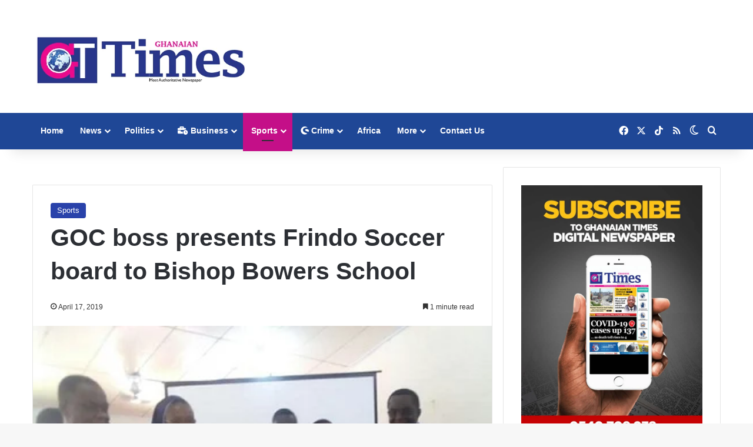

--- FILE ---
content_type: text/html; charset=UTF-8
request_url: https://ghanaiantimes.com.gh/goc-boss-presents-frindo-soccer-board-to-bishop-bowers-school/
body_size: 29022
content:
<!DOCTYPE html><html lang="en" class="" data-skin="light"><head><script data-no-optimize="1">var litespeed_docref=sessionStorage.getItem("litespeed_docref");litespeed_docref&&(Object.defineProperty(document,"referrer",{get:function(){return litespeed_docref}}),sessionStorage.removeItem("litespeed_docref"));</script> <meta charset="UTF-8" /><link rel="profile" href="https://gmpg.org/xfn/11" /><style>@media (max-width: 1080px){
							.side-stream{
								display: none !important;
							}
						}</style><meta name='robots' content='index, follow, max-image-preview:large, max-snippet:-1, max-video-preview:-1' /><title>GOC boss presents Frindo Soccer board to Bishop Bowers School - Ghanaian Times</title><link rel="canonical" href="https://ghanaiantimes.com.gh/goc-boss-presents-frindo-soccer-board-to-bishop-bowers-school/" /><meta property="og:locale" content="en_US" /><meta property="og:type" content="article" /><meta property="og:title" content="GOC boss presents Frindo Soccer board to Bishop Bowers School - Ghanaian Times" /><meta property="og:description" content="President of the Ghana Olympic Committee (GOC), Mr Ben Nunoo Mensah has presented a FRINDO Soccer board to the Bishop Bowers School in Accra. The gesture was in fulfillment of a pledge he made last month at the launch of the Frindo Soccer Board game, where he bought the first board for GH¢5,000 to be &hellip;" /><meta property="og:url" content="https://ghanaiantimes.com.gh/goc-boss-presents-frindo-soccer-board-to-bishop-bowers-school/" /><meta property="og:site_name" content="Ghanaian Times" /><meta property="article:published_time" content="2019-04-17T04:04:16+00:00" /><meta property="og:image" content="https://ghanaiantimes.com.gh/wp-content/uploads/2019/04/Mr-Nunoo-Mensah-presenting-a-board-to-the-school-children-while-Mr-Frimpong-Manso-and-the-headmistress-look-on.jpg" /><meta property="og:image:width" content="400" /><meta property="og:image:height" content="247" /><meta property="og:image:type" content="image/jpeg" /><meta name="author" content="Ghanaian Times" /><meta name="twitter:card" content="summary_large_image" /><meta name="twitter:label1" content="Written by" /><meta name="twitter:data1" content="Ghanaian Times" /><meta name="twitter:label2" content="Est. reading time" /><meta name="twitter:data2" content="1 minute" /> <script type="application/ld+json" class="yoast-schema-graph">{"@context":"https://schema.org","@graph":[{"@type":"Article","@id":"https://ghanaiantimes.com.gh/goc-boss-presents-frindo-soccer-board-to-bishop-bowers-school/#article","isPartOf":{"@id":"https://ghanaiantimes.com.gh/goc-boss-presents-frindo-soccer-board-to-bishop-bowers-school/"},"author":{"name":"Ghanaian Times","@id":"https://ghanaiantimes.com.gh/#/schema/person/49f1ab4cdac166a9ec121757d3bc3969"},"headline":"GOC boss presents Frindo Soccer board to Bishop Bowers School","datePublished":"2019-04-17T04:04:16+00:00","mainEntityOfPage":{"@id":"https://ghanaiantimes.com.gh/goc-boss-presents-frindo-soccer-board-to-bishop-bowers-school/"},"wordCount":283,"image":{"@id":"https://ghanaiantimes.com.gh/goc-boss-presents-frindo-soccer-board-to-bishop-bowers-school/#primaryimage"},"thumbnailUrl":"https://ghanaiantimes.com.gh/wp-content/uploads/2019/04/Mr-Nunoo-Mensah-presenting-a-board-to-the-school-children-while-Mr-Frimpong-Manso-and-the-headmistress-look-on.jpg","articleSection":["Sports"],"inLanguage":"en"},{"@type":"WebPage","@id":"https://ghanaiantimes.com.gh/goc-boss-presents-frindo-soccer-board-to-bishop-bowers-school/","url":"https://ghanaiantimes.com.gh/goc-boss-presents-frindo-soccer-board-to-bishop-bowers-school/","name":"GOC boss presents Frindo Soccer board to Bishop Bowers School - Ghanaian Times","isPartOf":{"@id":"https://ghanaiantimes.com.gh/#website"},"primaryImageOfPage":{"@id":"https://ghanaiantimes.com.gh/goc-boss-presents-frindo-soccer-board-to-bishop-bowers-school/#primaryimage"},"image":{"@id":"https://ghanaiantimes.com.gh/goc-boss-presents-frindo-soccer-board-to-bishop-bowers-school/#primaryimage"},"thumbnailUrl":"https://ghanaiantimes.com.gh/wp-content/uploads/2019/04/Mr-Nunoo-Mensah-presenting-a-board-to-the-school-children-while-Mr-Frimpong-Manso-and-the-headmistress-look-on.jpg","datePublished":"2019-04-17T04:04:16+00:00","author":{"@id":"https://ghanaiantimes.com.gh/#/schema/person/49f1ab4cdac166a9ec121757d3bc3969"},"breadcrumb":{"@id":"https://ghanaiantimes.com.gh/goc-boss-presents-frindo-soccer-board-to-bishop-bowers-school/#breadcrumb"},"inLanguage":"en","potentialAction":[{"@type":"ReadAction","target":["https://ghanaiantimes.com.gh/goc-boss-presents-frindo-soccer-board-to-bishop-bowers-school/"]}]},{"@type":"ImageObject","inLanguage":"en","@id":"https://ghanaiantimes.com.gh/goc-boss-presents-frindo-soccer-board-to-bishop-bowers-school/#primaryimage","url":"https://ghanaiantimes.com.gh/wp-content/uploads/2019/04/Mr-Nunoo-Mensah-presenting-a-board-to-the-school-children-while-Mr-Frimpong-Manso-and-the-headmistress-look-on.jpg","contentUrl":"https://ghanaiantimes.com.gh/wp-content/uploads/2019/04/Mr-Nunoo-Mensah-presenting-a-board-to-the-school-children-while-Mr-Frimpong-Manso-and-the-headmistress-look-on.jpg","width":400,"height":247,"caption":"Mr Nunoo Mensah presenting a board to the school children while Mr Frimpong Manso and the headmistress look on"},{"@type":"BreadcrumbList","@id":"https://ghanaiantimes.com.gh/goc-boss-presents-frindo-soccer-board-to-bishop-bowers-school/#breadcrumb","itemListElement":[{"@type":"ListItem","position":1,"name":"Home","item":"https://ghanaiantimes.com.gh/"},{"@type":"ListItem","position":2,"name":"GOC boss presents Frindo Soccer board to Bishop Bowers School"}]},{"@type":"WebSite","@id":"https://ghanaiantimes.com.gh/#website","url":"https://ghanaiantimes.com.gh/","name":"Ghanaian Times","description":"Ghana&#039;s Most Authoritative  Newspaper","potentialAction":[{"@type":"SearchAction","target":{"@type":"EntryPoint","urlTemplate":"https://ghanaiantimes.com.gh/?s={search_term_string}"},"query-input":{"@type":"PropertyValueSpecification","valueRequired":true,"valueName":"search_term_string"}}],"inLanguage":"en"},{"@type":"Person","@id":"https://ghanaiantimes.com.gh/#/schema/person/49f1ab4cdac166a9ec121757d3bc3969","name":"Ghanaian Times","image":{"@type":"ImageObject","inLanguage":"en","@id":"https://ghanaiantimes.com.gh/#/schema/person/image/","url":"https://ghanaiantimes.com.gh/wp-content/litespeed/avatar/ae3208730df2342270c22e015e4ae1a3.jpg?ver=1768920075","contentUrl":"https://ghanaiantimes.com.gh/wp-content/litespeed/avatar/ae3208730df2342270c22e015e4ae1a3.jpg?ver=1768920075","caption":"Ghanaian Times"},"url":"https://ghanaiantimes.com.gh/author/admin/"}]}</script> <link rel='dns-prefetch' href='//www.googletagmanager.com' /><link rel="alternate" type="application/rss+xml" title="Ghanaian Times &raquo; Feed" href="https://ghanaiantimes.com.gh/feed/" /> <script type="litespeed/javascript">try{if('undefined'!=typeof localStorage){var tieSkin=localStorage.getItem('tie-skin')}
var html=document.getElementsByTagName('html')[0].classList,htmlSkin='light';if(html.contains('dark-skin')){htmlSkin='dark'}
if(tieSkin!=null&&tieSkin!=htmlSkin){html.add('tie-skin-inverted');var tieSkinInverted=!0}
if(tieSkin=='dark'){html.add('dark-skin')}else if(tieSkin=='light'){html.remove('dark-skin')}}catch(e){console.log(e)}</script> <style type="text/css">:root{				
			--tie-preset-gradient-1: linear-gradient(135deg, rgba(6, 147, 227, 1) 0%, rgb(155, 81, 224) 100%);
			--tie-preset-gradient-2: linear-gradient(135deg, rgb(122, 220, 180) 0%, rgb(0, 208, 130) 100%);
			--tie-preset-gradient-3: linear-gradient(135deg, rgba(252, 185, 0, 1) 0%, rgba(255, 105, 0, 1) 100%);
			--tie-preset-gradient-4: linear-gradient(135deg, rgba(255, 105, 0, 1) 0%, rgb(207, 46, 46) 100%);
			--tie-preset-gradient-5: linear-gradient(135deg, rgb(238, 238, 238) 0%, rgb(169, 184, 195) 100%);
			--tie-preset-gradient-6: linear-gradient(135deg, rgb(74, 234, 220) 0%, rgb(151, 120, 209) 20%, rgb(207, 42, 186) 40%, rgb(238, 44, 130) 60%, rgb(251, 105, 98) 80%, rgb(254, 248, 76) 100%);
			--tie-preset-gradient-7: linear-gradient(135deg, rgb(255, 206, 236) 0%, rgb(152, 150, 240) 100%);
			--tie-preset-gradient-8: linear-gradient(135deg, rgb(254, 205, 165) 0%, rgb(254, 45, 45) 50%, rgb(107, 0, 62) 100%);
			--tie-preset-gradient-9: linear-gradient(135deg, rgb(255, 203, 112) 0%, rgb(199, 81, 192) 50%, rgb(65, 88, 208) 100%);
			--tie-preset-gradient-10: linear-gradient(135deg, rgb(255, 245, 203) 0%, rgb(182, 227, 212) 50%, rgb(51, 167, 181) 100%);
			--tie-preset-gradient-11: linear-gradient(135deg, rgb(202, 248, 128) 0%, rgb(113, 206, 126) 100%);
			--tie-preset-gradient-12: linear-gradient(135deg, rgb(2, 3, 129) 0%, rgb(40, 116, 252) 100%);
			--tie-preset-gradient-13: linear-gradient(135deg, #4D34FA, #ad34fa);
			--tie-preset-gradient-14: linear-gradient(135deg, #0057FF, #31B5FF);
			--tie-preset-gradient-15: linear-gradient(135deg, #FF007A, #FF81BD);
			--tie-preset-gradient-16: linear-gradient(135deg, #14111E, #4B4462);
			--tie-preset-gradient-17: linear-gradient(135deg, #F32758, #FFC581);

			
					--main-nav-background: #FFFFFF;
					--main-nav-secondry-background: rgba(0,0,0,0.03);
					--main-nav-primary-color: #0088ff;
					--main-nav-contrast-primary-color: #FFFFFF;
					--main-nav-text-color: #2c2f34;
					--main-nav-secondry-text-color: rgba(0,0,0,0.5);
					--main-nav-main-border-color: rgba(0,0,0,0.1);
					--main-nav-secondry-border-color: rgba(0,0,0,0.08);
				
			}</style><link rel="alternate" title="oEmbed (JSON)" type="application/json+oembed" href="https://ghanaiantimes.com.gh/wp-json/oembed/1.0/embed?url=https%3A%2F%2Fghanaiantimes.com.gh%2Fgoc-boss-presents-frindo-soccer-board-to-bishop-bowers-school%2F" /><link rel="alternate" title="oEmbed (XML)" type="text/xml+oembed" href="https://ghanaiantimes.com.gh/wp-json/oembed/1.0/embed?url=https%3A%2F%2Fghanaiantimes.com.gh%2Fgoc-boss-presents-frindo-soccer-board-to-bishop-bowers-school%2F&#038;format=xml" /><meta name="viewport" content="width=device-width, initial-scale=1.0" /><style id='wp-img-auto-sizes-contain-inline-css' type='text/css'>img:is([sizes=auto i],[sizes^="auto," i]){contain-intrinsic-size:3000px 1500px}
/*# sourceURL=wp-img-auto-sizes-contain-inline-css */</style><link data-optimized="2" rel="stylesheet" href="https://ghanaiantimes.com.gh/wp-content/litespeed/css/8329dab44a51d7cd1300978a69eeed64.css?ver=f2ebe" /><style id='global-styles-inline-css' type='text/css'>:root{--wp--preset--aspect-ratio--square: 1;--wp--preset--aspect-ratio--4-3: 4/3;--wp--preset--aspect-ratio--3-4: 3/4;--wp--preset--aspect-ratio--3-2: 3/2;--wp--preset--aspect-ratio--2-3: 2/3;--wp--preset--aspect-ratio--16-9: 16/9;--wp--preset--aspect-ratio--9-16: 9/16;--wp--preset--color--black: #000000;--wp--preset--color--cyan-bluish-gray: #abb8c3;--wp--preset--color--white: #ffffff;--wp--preset--color--pale-pink: #f78da7;--wp--preset--color--vivid-red: #cf2e2e;--wp--preset--color--luminous-vivid-orange: #ff6900;--wp--preset--color--luminous-vivid-amber: #fcb900;--wp--preset--color--light-green-cyan: #7bdcb5;--wp--preset--color--vivid-green-cyan: #00d084;--wp--preset--color--pale-cyan-blue: #8ed1fc;--wp--preset--color--vivid-cyan-blue: #0693e3;--wp--preset--color--vivid-purple: #9b51e0;--wp--preset--color--global-color: #2942aa;--wp--preset--gradient--vivid-cyan-blue-to-vivid-purple: linear-gradient(135deg,rgb(6,147,227) 0%,rgb(155,81,224) 100%);--wp--preset--gradient--light-green-cyan-to-vivid-green-cyan: linear-gradient(135deg,rgb(122,220,180) 0%,rgb(0,208,130) 100%);--wp--preset--gradient--luminous-vivid-amber-to-luminous-vivid-orange: linear-gradient(135deg,rgb(252,185,0) 0%,rgb(255,105,0) 100%);--wp--preset--gradient--luminous-vivid-orange-to-vivid-red: linear-gradient(135deg,rgb(255,105,0) 0%,rgb(207,46,46) 100%);--wp--preset--gradient--very-light-gray-to-cyan-bluish-gray: linear-gradient(135deg,rgb(238,238,238) 0%,rgb(169,184,195) 100%);--wp--preset--gradient--cool-to-warm-spectrum: linear-gradient(135deg,rgb(74,234,220) 0%,rgb(151,120,209) 20%,rgb(207,42,186) 40%,rgb(238,44,130) 60%,rgb(251,105,98) 80%,rgb(254,248,76) 100%);--wp--preset--gradient--blush-light-purple: linear-gradient(135deg,rgb(255,206,236) 0%,rgb(152,150,240) 100%);--wp--preset--gradient--blush-bordeaux: linear-gradient(135deg,rgb(254,205,165) 0%,rgb(254,45,45) 50%,rgb(107,0,62) 100%);--wp--preset--gradient--luminous-dusk: linear-gradient(135deg,rgb(255,203,112) 0%,rgb(199,81,192) 50%,rgb(65,88,208) 100%);--wp--preset--gradient--pale-ocean: linear-gradient(135deg,rgb(255,245,203) 0%,rgb(182,227,212) 50%,rgb(51,167,181) 100%);--wp--preset--gradient--electric-grass: linear-gradient(135deg,rgb(202,248,128) 0%,rgb(113,206,126) 100%);--wp--preset--gradient--midnight: linear-gradient(135deg,rgb(2,3,129) 0%,rgb(40,116,252) 100%);--wp--preset--font-size--small: 13px;--wp--preset--font-size--medium: 20px;--wp--preset--font-size--large: 36px;--wp--preset--font-size--x-large: 42px;--wp--preset--spacing--20: 0.44rem;--wp--preset--spacing--30: 0.67rem;--wp--preset--spacing--40: 1rem;--wp--preset--spacing--50: 1.5rem;--wp--preset--spacing--60: 2.25rem;--wp--preset--spacing--70: 3.38rem;--wp--preset--spacing--80: 5.06rem;--wp--preset--shadow--natural: 6px 6px 9px rgba(0, 0, 0, 0.2);--wp--preset--shadow--deep: 12px 12px 50px rgba(0, 0, 0, 0.4);--wp--preset--shadow--sharp: 6px 6px 0px rgba(0, 0, 0, 0.2);--wp--preset--shadow--outlined: 6px 6px 0px -3px rgb(255, 255, 255), 6px 6px rgb(0, 0, 0);--wp--preset--shadow--crisp: 6px 6px 0px rgb(0, 0, 0);}:where(.is-layout-flex){gap: 0.5em;}:where(.is-layout-grid){gap: 0.5em;}body .is-layout-flex{display: flex;}.is-layout-flex{flex-wrap: wrap;align-items: center;}.is-layout-flex > :is(*, div){margin: 0;}body .is-layout-grid{display: grid;}.is-layout-grid > :is(*, div){margin: 0;}:where(.wp-block-columns.is-layout-flex){gap: 2em;}:where(.wp-block-columns.is-layout-grid){gap: 2em;}:where(.wp-block-post-template.is-layout-flex){gap: 1.25em;}:where(.wp-block-post-template.is-layout-grid){gap: 1.25em;}.has-black-color{color: var(--wp--preset--color--black) !important;}.has-cyan-bluish-gray-color{color: var(--wp--preset--color--cyan-bluish-gray) !important;}.has-white-color{color: var(--wp--preset--color--white) !important;}.has-pale-pink-color{color: var(--wp--preset--color--pale-pink) !important;}.has-vivid-red-color{color: var(--wp--preset--color--vivid-red) !important;}.has-luminous-vivid-orange-color{color: var(--wp--preset--color--luminous-vivid-orange) !important;}.has-luminous-vivid-amber-color{color: var(--wp--preset--color--luminous-vivid-amber) !important;}.has-light-green-cyan-color{color: var(--wp--preset--color--light-green-cyan) !important;}.has-vivid-green-cyan-color{color: var(--wp--preset--color--vivid-green-cyan) !important;}.has-pale-cyan-blue-color{color: var(--wp--preset--color--pale-cyan-blue) !important;}.has-vivid-cyan-blue-color{color: var(--wp--preset--color--vivid-cyan-blue) !important;}.has-vivid-purple-color{color: var(--wp--preset--color--vivid-purple) !important;}.has-black-background-color{background-color: var(--wp--preset--color--black) !important;}.has-cyan-bluish-gray-background-color{background-color: var(--wp--preset--color--cyan-bluish-gray) !important;}.has-white-background-color{background-color: var(--wp--preset--color--white) !important;}.has-pale-pink-background-color{background-color: var(--wp--preset--color--pale-pink) !important;}.has-vivid-red-background-color{background-color: var(--wp--preset--color--vivid-red) !important;}.has-luminous-vivid-orange-background-color{background-color: var(--wp--preset--color--luminous-vivid-orange) !important;}.has-luminous-vivid-amber-background-color{background-color: var(--wp--preset--color--luminous-vivid-amber) !important;}.has-light-green-cyan-background-color{background-color: var(--wp--preset--color--light-green-cyan) !important;}.has-vivid-green-cyan-background-color{background-color: var(--wp--preset--color--vivid-green-cyan) !important;}.has-pale-cyan-blue-background-color{background-color: var(--wp--preset--color--pale-cyan-blue) !important;}.has-vivid-cyan-blue-background-color{background-color: var(--wp--preset--color--vivid-cyan-blue) !important;}.has-vivid-purple-background-color{background-color: var(--wp--preset--color--vivid-purple) !important;}.has-black-border-color{border-color: var(--wp--preset--color--black) !important;}.has-cyan-bluish-gray-border-color{border-color: var(--wp--preset--color--cyan-bluish-gray) !important;}.has-white-border-color{border-color: var(--wp--preset--color--white) !important;}.has-pale-pink-border-color{border-color: var(--wp--preset--color--pale-pink) !important;}.has-vivid-red-border-color{border-color: var(--wp--preset--color--vivid-red) !important;}.has-luminous-vivid-orange-border-color{border-color: var(--wp--preset--color--luminous-vivid-orange) !important;}.has-luminous-vivid-amber-border-color{border-color: var(--wp--preset--color--luminous-vivid-amber) !important;}.has-light-green-cyan-border-color{border-color: var(--wp--preset--color--light-green-cyan) !important;}.has-vivid-green-cyan-border-color{border-color: var(--wp--preset--color--vivid-green-cyan) !important;}.has-pale-cyan-blue-border-color{border-color: var(--wp--preset--color--pale-cyan-blue) !important;}.has-vivid-cyan-blue-border-color{border-color: var(--wp--preset--color--vivid-cyan-blue) !important;}.has-vivid-purple-border-color{border-color: var(--wp--preset--color--vivid-purple) !important;}.has-vivid-cyan-blue-to-vivid-purple-gradient-background{background: var(--wp--preset--gradient--vivid-cyan-blue-to-vivid-purple) !important;}.has-light-green-cyan-to-vivid-green-cyan-gradient-background{background: var(--wp--preset--gradient--light-green-cyan-to-vivid-green-cyan) !important;}.has-luminous-vivid-amber-to-luminous-vivid-orange-gradient-background{background: var(--wp--preset--gradient--luminous-vivid-amber-to-luminous-vivid-orange) !important;}.has-luminous-vivid-orange-to-vivid-red-gradient-background{background: var(--wp--preset--gradient--luminous-vivid-orange-to-vivid-red) !important;}.has-very-light-gray-to-cyan-bluish-gray-gradient-background{background: var(--wp--preset--gradient--very-light-gray-to-cyan-bluish-gray) !important;}.has-cool-to-warm-spectrum-gradient-background{background: var(--wp--preset--gradient--cool-to-warm-spectrum) !important;}.has-blush-light-purple-gradient-background{background: var(--wp--preset--gradient--blush-light-purple) !important;}.has-blush-bordeaux-gradient-background{background: var(--wp--preset--gradient--blush-bordeaux) !important;}.has-luminous-dusk-gradient-background{background: var(--wp--preset--gradient--luminous-dusk) !important;}.has-pale-ocean-gradient-background{background: var(--wp--preset--gradient--pale-ocean) !important;}.has-electric-grass-gradient-background{background: var(--wp--preset--gradient--electric-grass) !important;}.has-midnight-gradient-background{background: var(--wp--preset--gradient--midnight) !important;}.has-small-font-size{font-size: var(--wp--preset--font-size--small) !important;}.has-medium-font-size{font-size: var(--wp--preset--font-size--medium) !important;}.has-large-font-size{font-size: var(--wp--preset--font-size--large) !important;}.has-x-large-font-size{font-size: var(--wp--preset--font-size--x-large) !important;}
/*# sourceURL=global-styles-inline-css */</style><style id='classic-theme-styles-inline-css' type='text/css'>/*! This file is auto-generated */
.wp-block-button__link{color:#fff;background-color:#32373c;border-radius:9999px;box-shadow:none;text-decoration:none;padding:calc(.667em + 2px) calc(1.333em + 2px);font-size:1.125em}.wp-block-file__button{background:#32373c;color:#fff;text-decoration:none}
/*# sourceURL=/wp-includes/css/classic-themes.min.css */</style><style id='tie-css-print-inline-css' type='text/css'>#logo.text-logo .logo-text{font-weight: 500;}.entry-header h1.entry-title{font-weight: 800;}:root:root{--brand-color: #2942aa;--dark-brand-color: #001078;--bright-color: #FFFFFF;--base-color: #2c2f34;}#reading-position-indicator{box-shadow: 0 0 10px rgba( 41,66,170,0.7);}:root:root{--brand-color: #2942aa;--dark-brand-color: #001078;--bright-color: #FFFFFF;--base-color: #2c2f34;}#reading-position-indicator{box-shadow: 0 0 10px rgba( 41,66,170,0.7);}#main-nav,#main-nav .menu-sub-content,#main-nav .comp-sub-menu,#main-nav ul.cats-vertical li a.is-active,#main-nav ul.cats-vertical li a:hover,#autocomplete-suggestions.search-in-main-nav{background-color: #1f4796;}#main-nav{border-width: 0;}#theme-header #main-nav:not(.fixed-nav){bottom: 0;}#main-nav .icon-basecloud-bg:after{color: #1f4796;}#autocomplete-suggestions.search-in-main-nav{border-color: rgba(255,255,255,0.07);}.main-nav-boxed #main-nav .main-menu-wrapper{border-width: 0;}#main-nav a:not(:hover),#main-nav a.social-link:not(:hover) span,#main-nav .dropdown-social-icons li a span,#autocomplete-suggestions.search-in-main-nav a{color: #ffffff;}#theme-header:not(.main-nav-boxed) #main-nav,.main-nav-boxed .main-menu-wrapper{border-right: 0 none !important;border-left : 0 none !important;border-top : 0 none !important;}#theme-header:not(.main-nav-boxed) #main-nav,.main-nav-boxed .main-menu-wrapper{border-right: 0 none !important;border-left : 0 none !important;border-bottom : 0 none !important;}.main-nav,.search-in-main-nav{--main-nav-primary-color: #c40f88;--tie-buttons-color: #c40f88;--tie-buttons-border-color: #c40f88;--tie-buttons-text: #FFFFFF;--tie-buttons-hover-color: #a6006a;}#main-nav .mega-links-head:after,#main-nav .cats-horizontal a.is-active,#main-nav .cats-horizontal a:hover,#main-nav .spinner > div{background-color: #c40f88;}#main-nav .menu ul li:hover > a,#main-nav .menu ul li.current-menu-item:not(.mega-link-column) > a,#main-nav .components a:hover,#main-nav .components > li:hover > a,#main-nav #search-submit:hover,#main-nav .cats-vertical a.is-active,#main-nav .cats-vertical a:hover,#main-nav .mega-menu .post-meta a:hover,#main-nav .mega-menu .post-box-title a:hover,#autocomplete-suggestions.search-in-main-nav a:hover,#main-nav .spinner-circle:after{color: #c40f88;}#main-nav .menu > li.tie-current-menu > a,#main-nav .menu > li:hover > a,.theme-header #main-nav .mega-menu .cats-horizontal a.is-active,.theme-header #main-nav .mega-menu .cats-horizontal a:hover{color: #FFFFFF;}#main-nav .menu > li.tie-current-menu > a:before,#main-nav .menu > li:hover > a:before{border-top-color: #FFFFFF;}#main-nav,#main-nav input,#main-nav #search-submit,#main-nav .fa-spinner,#main-nav .comp-sub-menu,#main-nav .tie-weather-widget{color: #ffffff;}#main-nav input::-moz-placeholder{color: #ffffff;}#main-nav input:-moz-placeholder{color: #ffffff;}#main-nav input:-ms-input-placeholder{color: #ffffff;}#main-nav input::-webkit-input-placeholder{color: #ffffff;}#main-nav .mega-menu .post-meta,#main-nav .mega-menu .post-meta a,#autocomplete-suggestions.search-in-main-nav .post-meta{color: rgba(255,255,255,0.6);}#main-nav .weather-icon .icon-cloud,#main-nav .weather-icon .icon-basecloud-bg,#main-nav .weather-icon .icon-cloud-behind{color: #ffffff !important;}@media (max-width: 1250px){.share-buttons-sticky{display: none;}}
/*# sourceURL=tie-css-print-inline-css */</style> <script type="litespeed/javascript" data-src="https://ghanaiantimes.com.gh/wp-includes/js/jquery/jquery.min.js" id="jquery-core-js"></script> 
 <script type="litespeed/javascript" data-src="https://www.googletagmanager.com/gtag/js?id=GT-NCNQHDW" id="google_gtagjs-js"></script> <script id="google_gtagjs-js-after" type="litespeed/javascript">window.dataLayer=window.dataLayer||[];function gtag(){dataLayer.push(arguments)}
gtag("set","linker",{"domains":["ghanaiantimes.com.gh"]});gtag("js",new Date());gtag("set","developer_id.dZTNiMT",!0);gtag("config","GT-NCNQHDW",{"googlesitekit_post_categories":"Sports","googlesitekit_post_date":"20190417"})</script> <link rel="https://api.w.org/" href="https://ghanaiantimes.com.gh/wp-json/" /><link rel="alternate" title="JSON" type="application/json" href="https://ghanaiantimes.com.gh/wp-json/wp/v2/posts/7829" /><link rel="EditURI" type="application/rsd+xml" title="RSD" href="https://ghanaiantimes.com.gh/xmlrpc.php?rsd" /><meta name="generator" content="Site Kit by Google 1.170.0" /><meta http-equiv="X-UA-Compatible" content="IE=edge"><link rel="amphtml" href="https://ghanaiantimes.com.gh/goc-boss-presents-frindo-soccer-board-to-bishop-bowers-school/amp/"><link rel="icon" href="https://ghanaiantimes.com.gh/wp-content/uploads/2019/02/cropped-fav-32x32.jpg" sizes="32x32" /><link rel="icon" href="https://ghanaiantimes.com.gh/wp-content/uploads/2019/02/cropped-fav-192x192.jpg" sizes="192x192" /><link rel="apple-touch-icon" href="https://ghanaiantimes.com.gh/wp-content/uploads/2019/02/cropped-fav-180x180.jpg" /><meta name="msapplication-TileImage" content="https://ghanaiantimes.com.gh/wp-content/uploads/2019/02/cropped-fav-270x270.jpg" /></head><body data-rsssl=1 id="tie-body" class="wp-singular post-template-default single single-post postid-7829 single-format-standard wp-theme-jannah wrapper-has-shadow block-head-1 magazine1 is-thumb-overlay-disabled is-desktop is-header-layout-3 has-header-ad sidebar-right has-sidebar post-layout-1 narrow-title-narrow-media is-standard-format has-mobile-share post-has-toggle"><div class="background-overlay"><div id="tie-container" class="site tie-container"><div id="tie-wrapper"><header id="theme-header" class="theme-header header-layout-3 main-nav-light main-nav-default-light main-nav-below has-stream-item has-shadow has-normal-width-logo has-custom-sticky-logo mobile-header-default"><div class="container header-container"><div class="tie-row logo-row"><div class="logo-wrapper"><div class="tie-col-md-4 logo-container clearfix"><div id="logo" class="image-logo" >
<a title="Ghanaian Times" href="https://ghanaiantimes.com.gh/">
<picture class="tie-logo-default tie-logo-picture">
<source class="tie-logo-source-default tie-logo-source" srcset="https://ghanaiantimes.com.gh/wp-content/uploads/2020/03/gtlogo-retina.png 2x, https://ghanaiantimes.com.gh/wp-content/uploads/2019/07/gtlogo-retina-1.png 1x">
<img data-lazyloaded="1" src="[data-uri]" class="tie-logo-img-default tie-logo-img" data-src="https://ghanaiantimes.com.gh/wp-content/uploads/2019/07/gtlogo-retina-1.png" alt="Ghanaian Times" width="500" height="152" style="max-height:152px; width: auto;" />
</picture>
</a></div><div id="mobile-header-components-area_2" class="mobile-header-components"><ul class="components"><li class="mobile-component_menu custom-menu-link"><a href="#" id="mobile-menu-icon" class="menu-text-wrapper"><span class="tie-mobile-menu-icon tie-icon-grid-4"></span><span class="menu-text">Menu</span></a></li><li class="mobile-component_search custom-menu-link">
<a href="#" class="tie-search-trigger-mobile">
<span class="tie-icon-search tie-search-icon" aria-hidden="true"></span>
<span class="screen-reader-text">Search for</span>
</a></li><li class="mobile-component_skin custom-menu-link">
<a href="#" class="change-skin" title="Switch skin">
<span class="tie-icon-moon change-skin-icon" aria-hidden="true"></span>
<span class="screen-reader-text">Switch skin</span>
</a></li></ul></div></div></div><div class="tie-col-md-8 stream-item stream-item-top-wrapper"><div class="stream-item-top"><div class="stream-item-size" style=""><script type="litespeed/javascript" data-src="https://pagead2.googlesyndication.com/pagead/js/adsbygoogle.js"></script> 
<ins class="adsbygoogle"
style="display:block"
data-ad-client="ca-pub-5661135867362203"
data-ad-slot="8030703611"
data-ad-format="auto"
data-full-width-responsive="true"></ins> <script type="litespeed/javascript">(adsbygoogle=window.adsbygoogle||[]).push({})</script></div></div></div></div></div><div class="main-nav-wrapper"><nav id="main-nav" data-skin="search-in-main-nav" class="main-nav header-nav live-search-parent has-custom-sticky-menu menu-style-default menu-style-solid-bg"  aria-label="Primary Navigation"><div class="container"><div class="main-menu-wrapper"><div id="menu-components-wrap"><div id="single-sticky-menu-contents"></div><div class="main-menu main-menu-wrap"><div id="main-nav-menu" class="main-menu header-menu"><ul id="menu-tielabs-main-menu" class="menu"><li id="menu-item-978" class="menu-item menu-item-type-custom menu-item-object-custom menu-item-home menu-item-978"><a href="https://ghanaiantimes.com.gh/">Home</a></li><li id="menu-item-981" class="menu-item menu-item-type-taxonomy menu-item-object-category menu-item-981 mega-menu mega-recent-featured mega-menu-posts " data-id="21" ><a href="https://ghanaiantimes.com.gh/category/news/">News</a><div class="mega-menu-block menu-sub-content"  ><div class="mega-menu-content"><div class="mega-ajax-content"></div></div></div></li><li id="menu-item-1302" class="menu-item menu-item-type-taxonomy menu-item-object-category menu-item-1302 mega-menu mega-recent-featured mega-menu-posts " data-id="27" ><a href="https://ghanaiantimes.com.gh/category/politics/">Politics</a><div class="mega-menu-block menu-sub-content"  ><div class="mega-menu-content"><div class="mega-ajax-content"></div></div></div></li><li id="menu-item-1300" class="menu-item menu-item-type-taxonomy menu-item-object-category menu-item-1300 menu-item-has-icon mega-menu mega-cat mega-menu-posts " data-id="18" ><a href="https://ghanaiantimes.com.gh/category/business/"> <span aria-hidden="true" class="tie-menu-icon fas fa-business-time"></span> Business</a><div class="mega-menu-block menu-sub-content"  ><div class="mega-menu-content"><div class="mega-cat-wrapper"><div class="mega-cat-content horizontal-posts"><div class="mega-ajax-content mega-cat-posts-container clearfix"></div></div></div></div></div></li><li id="menu-item-1422" class="menu-item menu-item-type-taxonomy menu-item-object-category current-post-ancestor current-menu-parent current-post-parent menu-item-1422 tie-current-menu mega-menu mega-recent-featured mega-menu-posts " data-id="25" ><a href="https://ghanaiantimes.com.gh/category/local-sports/">Sports</a><div class="mega-menu-block menu-sub-content"  ><div class="mega-menu-content"><div class="mega-ajax-content"></div></div></div></li><li id="menu-item-1788" class="menu-item menu-item-type-taxonomy menu-item-object-category menu-item-1788 menu-item-has-icon mega-menu mega-recent-featured mega-menu-posts " data-id="588"  data-icon="true" ><a href="https://ghanaiantimes.com.gh/category/crime/"> <span aria-hidden="true" class="tie-menu-icon fab fa-shopware"></span> Crime</a><div class="mega-menu-block menu-sub-content"  ><div class="mega-menu-content media-overlay"><div class="mega-ajax-content"></div></div></div></li><li id="menu-item-44156" class="menu-item menu-item-type-taxonomy menu-item-object-category menu-item-44156"><a href="https://ghanaiantimes.com.gh/category/tie-world/news-accross-africa/">Africa</a></li><li id="menu-item-988" class="menu-item menu-item-type-custom menu-item-object-custom menu-item-has-children menu-item-988 mega-menu mega-links mega-links-4col "><a href="#">More</a><div class="mega-menu-block menu-sub-content"  ><ul class="sub-menu-columns"><li id="menu-item-980" class="menu-item menu-item-type-taxonomy menu-item-object-category menu-item-980 mega-link-column "><a class="mega-links-head"  href="https://ghanaiantimes.com.gh/category/tie-world/">World</a></li><li id="menu-item-1301" class="menu-item menu-item-type-taxonomy menu-item-object-category menu-item-1301 mega-link-column "><a class="mega-links-head"  href="https://ghanaiantimes.com.gh/category/education/"> <span aria-hidden="true" class="tie-menu-icon fas fa-book"></span> Education</a></li><li id="menu-item-1286" class="menu-item menu-item-type-taxonomy menu-item-object-category menu-item-1286 mega-link-column "><a class="mega-links-head"  href="https://ghanaiantimes.com.gh/category/editorial/">Editorial</a></li><li id="menu-item-1288" class="menu-item menu-item-type-taxonomy menu-item-object-category menu-item-1288 mega-link-column "><a class="mega-links-head"  href="https://ghanaiantimes.com.gh/category/features/">Features</a></li><li id="menu-item-982" class="menu-item menu-item-type-taxonomy menu-item-object-category menu-item-982 mega-link-column "><a class="mega-links-head"  href="https://ghanaiantimes.com.gh/category/tie-life-style/"> <span aria-hidden="true" class="tie-menu-icon fas fa-align-right"></span> Lifestyle</a></li><li id="menu-item-169336" class="menu-item menu-item-type-taxonomy menu-item-object-category menu-item-169336 mega-link-column "><a class="mega-links-head"  href="https://ghanaiantimes.com.gh/category/technology/">Technology</a></li><li id="menu-item-44150" class="menu-item menu-item-type-taxonomy menu-item-object-category menu-item-44150 mega-link-column "><a class="mega-links-head"  href="https://ghanaiantimes.com.gh/category/gallery/">Gallery</a></li></ul></div></li><li id="menu-item-94455" class="menu-item menu-item-type-post_type menu-item-object-page menu-item-94455"><a href="https://ghanaiantimes.com.gh/contact/">Contact Us</a></li></ul></div></div><ul class="components"><li class="social-icons-item"><a class="social-link facebook-social-icon" rel="external noopener nofollow" target="_blank" href="https://web.facebook.com/ghanaiantimes"><span class="tie-social-icon tie-icon-facebook"></span><span class="screen-reader-text">Facebook</span></a></li><li class="social-icons-item"><a class="social-link twitter-social-icon" rel="external noopener nofollow" target="_blank" href="https://twitter.com/Ghanaian_Times"><span class="tie-social-icon tie-icon-twitter"></span><span class="screen-reader-text">X</span></a></li><li class="social-icons-item"><a class="social-link tiktok-social-icon" rel="external noopener nofollow" target="_blank" href="https://www.tiktok.com/@ghanaian_times?"><span class="tie-social-icon tie-icon-tiktok"></span><span class="screen-reader-text">TikTok</span></a></li><li class="social-icons-item"><a class="social-link rss-social-icon" rel="external noopener nofollow" target="_blank" href="https://ghanaiantimes.com.gh/feed/"><span class="tie-social-icon tie-icon-feed"></span><span class="screen-reader-text">RSS</span></a></li><li class="skin-icon menu-item custom-menu-link">
<a href="#" class="change-skin" title="Switch skin">
<span class="tie-icon-moon change-skin-icon" aria-hidden="true"></span>
<span class="screen-reader-text">Switch skin</span>
</a></li><li class="search-compact-icon menu-item custom-menu-link">
<a href="#" class="tie-search-trigger">
<span class="tie-icon-search tie-search-icon" aria-hidden="true"></span>
<span class="screen-reader-text">Search for</span>
</a></li></ul></div></div></div></nav></div></header> <script type="litespeed/javascript">try{if("undefined"!=typeof localStorage){var header,mnIsDark=!1,tnIsDark=!1;(header=document.getElementById("theme-header"))&&((header=header.classList).contains("main-nav-default-dark")&&(mnIsDark=!0),header.contains("top-nav-default-dark")&&(tnIsDark=!0),"dark"==tieSkin?(header.add("main-nav-dark","top-nav-dark"),header.remove("main-nav-light","top-nav-light")):"light"==tieSkin&&(mnIsDark||(header.remove("main-nav-dark"),header.add("main-nav-light")),tnIsDark||(header.remove("top-nav-dark"),header.add("top-nav-light"))))}}catch(a){console.log(a)}</script> <div id="content" class="site-content container"><div id="main-content-row" class="tie-row main-content-row"><div class="main-content tie-col-md-8 tie-col-xs-12" role="main"><div class="stream-item stream-item-above-post"><div class="stream-item-size" style=""><script type="litespeed/javascript" data-src="https://pagead2.googlesyndication.com/pagead/js/adsbygoogle.js"></script> 
<ins class="adsbygoogle"
style="display:block"
data-ad-client="ca-pub-5661135867362203"
data-ad-slot="8030703611"
data-ad-format="auto"
data-full-width-responsive="true"></ins> <script type="litespeed/javascript">(adsbygoogle=window.adsbygoogle||[]).push({})</script></div></div><article id="the-post" class="container-wrapper post-content tie-standard"><header class="entry-header-outer"><div class="entry-header"><span class="post-cat-wrap"><a class="post-cat tie-cat-25" href="https://ghanaiantimes.com.gh/category/local-sports/">Sports</a></span><h1 class="post-title entry-title">
GOC boss presents Frindo Soccer board to Bishop Bowers School</h1><div class="stream-item stream-item-after-post-title"></div><div class="single-post-meta post-meta clearfix"><span class="date meta-item tie-icon">April 17, 2019</span><div class="tie-alignright"><span class="meta-reading-time meta-item"><span class="tie-icon-bookmark" aria-hidden="true"></span> 1 minute read</span></div></div></div></header><div  class="featured-area"><div class="featured-area-inner"><figure class="single-featured-image"><img data-lazyloaded="1" src="[data-uri]" width="400" height="247" data-src="https://ghanaiantimes.com.gh/wp-content/uploads/2019/04/Mr-Nunoo-Mensah-presenting-a-board-to-the-school-children-while-Mr-Frimpong-Manso-and-the-headmistress-look-on.jpg" class="attachment-jannah-image-post size-jannah-image-post wp-post-image" alt="" data-main-img="1" decoding="async" fetchpriority="high" data-srcset="https://ghanaiantimes.com.gh/wp-content/uploads/2019/04/Mr-Nunoo-Mensah-presenting-a-board-to-the-school-children-while-Mr-Frimpong-Manso-and-the-headmistress-look-on.jpg 400w, https://ghanaiantimes.com.gh/wp-content/uploads/2019/04/Mr-Nunoo-Mensah-presenting-a-board-to-the-school-children-while-Mr-Frimpong-Manso-and-the-headmistress-look-on-300x185.jpg 300w, https://ghanaiantimes.com.gh/wp-content/uploads/2019/04/Mr-Nunoo-Mensah-presenting-a-board-to-the-school-children-while-Mr-Frimpong-Manso-and-the-headmistress-look-on-310x190.jpg 310w" data-sizes="(max-width: 400px) 100vw, 400px" /><figcaption class="single-caption-text">
<span class="tie-icon-camera" aria-hidden="true"></span> Mr Nunoo Mensah presenting a board to the school children while Mr Frimpong Manso and the headmistress look on</figcaption></figure></div></div><div class="entry-content entry clearfix"><p>President of the Ghana Olympic Committee
(GOC), Mr Ben Nunoo Mensah has presented a FRINDO Soccer board to the Bishop
Bowers School in Accra.</p><p>The gesture was in fulfillment of a pledge
he made last month at the launch of the Frindo Soccer Board game, where he
bought the first board for GH¢5,000 to be presented to the school.</p><p>The game, invented by retired Ghanaian
mathematics tutor, J.Y Frimpong, provides a platform where soccer can be played
on a board with a dice.</p><p>Speaking at the presentation, the GOC boss
whose children are pupils of the school said, he wanted to contribute to the
improvement of sports infrastructure at the school.</p><div id="inline-related-post" class="mag-box mini-posts-box content-only"><div class="container-wrapper"><div class="widget-title the-global-title"><div class="the-subtitle">Related Articles</div></div><div class="mag-box-container clearfix"><ul class="posts-items posts-list-container"><li class="widget-single-post-item widget-post-list tie-standard"><div class="post-widget-thumbnail">
<a aria-label="Boakye appointed Black Damsels head coach" href="https://ghanaiantimes.com.gh/boakye-appointed-black-damsels-head-coach/" class="post-thumb"><img data-lazyloaded="1" src="[data-uri]" width="220" height="150" data-src="https://ghanaiantimes.com.gh/wp-content/uploads/2025/08/Sandra-Boakye-220x150.jpg" class="attachment-jannah-image-small size-jannah-image-small tie-small-image wp-post-image" alt="• Sandra Boakye" /></a></div><div class="post-widget-body ">
<a class="post-title the-subtitle" href="https://ghanaiantimes.com.gh/boakye-appointed-black-damsels-head-coach/">Boakye appointed Black Damsels head coach</a><div class="post-meta">
<span class="date meta-item tie-icon">August 25, 2025</span></div></div></li><li class="widget-single-post-item widget-post-list tie-standard"><div class="post-widget-thumbnail">
<a aria-label="Oguaa Fetu Afahye@60 boxing good platform for youth  &#8211; C/R Minister" href="https://ghanaiantimes.com.gh/oguaa-fetu-afahye60-boxing-good-platform-for-youth-c-r-minister/" class="post-thumb"><img data-lazyloaded="1" src="[data-uri]" width="220" height="150" data-src="https://ghanaiantimes.com.gh/wp-content/uploads/2024/08/Mrs-Assan-right-receives-the-branded-T-Shirt-from-Mr-Walker-while-Mr-Arthur-left-looks-on-220x150.jpg" class="attachment-jannah-image-small size-jannah-image-small tie-small-image wp-post-image" alt="• Mrs Assan (right) receiving the branded T-Shirt from Mr Walker while Mr Arthur (left) looks on" /></a></div><div class="post-widget-body ">
<a class="post-title the-subtitle" href="https://ghanaiantimes.com.gh/oguaa-fetu-afahye60-boxing-good-platform-for-youth-c-r-minister/">Oguaa Fetu Afahye@60 boxing good platform for youth  &#8211; C/R Minister</a><div class="post-meta">
<span class="date meta-item tie-icon">August 12, 2024</span></div></div></li></ul></div></div></div><p>“I think that Frindo is a good game for the
children as it serves as an avenue to play and learn at the same time,” he
stated.</p><div class="stream-item stream-item-in-post stream-item-inline-post aligncenter"></div><p>He encouraged other schools to purchase the
board which can expose children to an environment that allows them to play and
acquire knowledge at the same time.</p><p>The inventor, Mr Frimpong added that, he
was pleased that Bishop Bowers have become the first school to have a board.</p><p>&nbsp;“This game involves some calculations and the
use of the mind which goes a long way to develop the smartness of children and
all schools across the country must have one,” he stressed.</p><p>After the Easter break, he said, they would
begin distribution of the boards, targeting very remote places of the country
where students lack such playing and learning tools.</p><div class="stream-item stream-item-in-post stream-item-inline-post aligncenter"></div><p>Headmistress of the school, Sister Mercy Benson, expressed appreciation to Mr Nunoo Mensah and the Frindo team for the presentation.</p><p><strong>BY MICHAEL D. ABAYATEYE</strong></p><div class="stream-item stream-item-below-post-content"><div class="stream-item-size" style=""><script type="litespeed/javascript" data-src="https://pagead2.googlesyndication.com/pagead/js/adsbygoogle.js"></script> 
<ins class="adsbygoogle"
style="display:block"
data-ad-client="ca-pub-5661135867362203"
data-ad-slot="8030703611"
data-ad-format="auto"
data-full-width-responsive="true"></ins> <script type="litespeed/javascript">(adsbygoogle=window.adsbygoogle||[]).push({})</script></div></div></div><div id="post-extra-info"><div class="theiaStickySidebar"><div class="single-post-meta post-meta clearfix"><span class="date meta-item tie-icon">April 17, 2019</span><div class="tie-alignright"><span class="meta-reading-time meta-item"><span class="tie-icon-bookmark" aria-hidden="true"></span> 1 minute read</span></div></div></div></div><div class="clearfix"></div> <script id="tie-schema-json" type="application/ld+json">{"@context":"http:\/\/schema.org","@type":"NewsArticle","dateCreated":"2019-04-17T04:04:16+00:00","datePublished":"2019-04-17T04:04:16+00:00","dateModified":"2019-04-16T22:27:07+00:00","headline":"GOC boss presents Frindo Soccer board to Bishop Bowers School","name":"GOC boss presents Frindo Soccer board to Bishop Bowers School","keywords":[],"url":"https:\/\/ghanaiantimes.com.gh\/goc-boss-presents-frindo-soccer-board-to-bishop-bowers-school\/","description":"President of the Ghana Olympic Committee (GOC), Mr Ben Nunoo Mensah has presented a FRINDO Soccer board to the Bishop Bowers School in Accra. The gesture was in fulfillment of a pledge he made last mo","copyrightYear":"2019","articleSection":"Sports","articleBody":"\nPresident of the Ghana Olympic Committee\n(GOC), Mr Ben Nunoo Mensah has presented a FRINDO Soccer board to the Bishop\nBowers School in Accra.\n\n\n\nThe gesture was in fulfillment of a pledge\nhe made last month at the launch of the Frindo Soccer Board game, where he\nbought the first board for GH\u00a25,000 to be presented to the school.\n\n\n\nThe game, invented by retired Ghanaian\nmathematics tutor, J.Y Frimpong, provides a platform where soccer can be played\non a board with a dice.\n\n\n\nSpeaking at the presentation, the GOC boss\nwhose children are pupils of the school said, he wanted to contribute to the\nimprovement of sports infrastructure at the school.\n\n\n\n\u201cI think that Frindo is a good game for the\nchildren as it serves as an avenue to play and learn at the same time,\u201d he\nstated.\n\n\n\nHe encouraged other schools to purchase the\nboard which can expose children to an environment that allows them to play and\nacquire knowledge at the same time.\n\n\n\nThe inventor, Mr Frimpong added that, he\nwas pleased that Bishop Bowers have become the first school to have a board.\n\n\n\n&nbsp;\u201cThis game involves some calculations and the\nuse of the mind which goes a long way to develop the smartness of children and\nall schools across the country must have one,\u201d he stressed.\n\n\n\nAfter the Easter break, he said, they would\nbegin distribution of the boards, targeting very remote places of the country\nwhere students lack such playing and learning tools.\n\n\n\nHeadmistress of the school, Sister Mercy Benson, expressed appreciation to Mr Nunoo Mensah and the Frindo team for the presentation.\n\n\n\nBY MICHAEL D. ABAYATEYE\n","publisher":{"@id":"#Publisher","@type":"Organization","name":"Ghanaian Times","logo":{"@type":"ImageObject","url":"https:\/\/ghanaiantimes.com.gh\/wp-content\/uploads\/2020\/03\/gtlogo-retina.png"},"sameAs":["https:\/\/web.facebook.com\/ghanaiantimes","https:\/\/twitter.com\/Ghanaian_Times","https:\/\/www.tiktok.com\/@ghanaian_times?"]},"sourceOrganization":{"@id":"#Publisher"},"copyrightHolder":{"@id":"#Publisher"},"mainEntityOfPage":{"@type":"WebPage","@id":"https:\/\/ghanaiantimes.com.gh\/goc-boss-presents-frindo-soccer-board-to-bishop-bowers-school\/"},"author":{"@type":"Person","name":"Ghanaian Times","url":"https:\/\/ghanaiantimes.com.gh\/author\/admin\/"},"image":{"@type":"ImageObject","url":"https:\/\/ghanaiantimes.com.gh\/wp-content\/uploads\/2019\/04\/Mr-Nunoo-Mensah-presenting-a-board-to-the-school-children-while-Mr-Frimpong-Manso-and-the-headmistress-look-on.jpg","width":1200,"height":247}}</script> <div class="toggle-post-content clearfix">
<a id="toggle-post-button" class="button" href="#">
Show More <span class="tie-icon-angle-down"></span>
</a></div> <script type="litespeed/javascript">var $thisPost=document.getElementById('the-post');$thisPost=$thisPost.querySelector('.entry');var $thisButton=document.getElementById('toggle-post-button');$thisButton.addEventListener('click',function(e){$thisPost.classList.add('is-expanded');$thisButton.parentNode.removeChild($thisButton);e.preventDefault()})</script> <div id="share-buttons-bottom" class="share-buttons share-buttons-bottom"><div class="share-links  icons-text share-skew">
<a href="https://www.facebook.com/sharer.php?u=https://ghanaiantimes.com.gh/goc-boss-presents-frindo-soccer-board-to-bishop-bowers-school/" rel="external noopener nofollow" title="Facebook" target="_blank" class="facebook-share-btn  large-share-button" data-raw="https://www.facebook.com/sharer.php?u={post_link}">
<span class="share-btn-icon tie-icon-facebook"></span> <span class="social-text">Facebook</span>
</a>
<a href="https://x.com/intent/post?text=GOC%20boss%20presents%20Frindo%20Soccer%20board%20to%20Bishop%20Bowers%20School&#038;url=https://ghanaiantimes.com.gh/goc-boss-presents-frindo-soccer-board-to-bishop-bowers-school/" rel="external noopener nofollow" title="X" target="_blank" class="twitter-share-btn  large-share-button" data-raw="https://x.com/intent/post?text={post_title}&amp;url={post_link}">
<span class="share-btn-icon tie-icon-twitter"></span> <span class="social-text">X</span>
</a>
<a href="https://api.whatsapp.com/send?text=GOC%20boss%20presents%20Frindo%20Soccer%20board%20to%20Bishop%20Bowers%20School%20https://ghanaiantimes.com.gh/goc-boss-presents-frindo-soccer-board-to-bishop-bowers-school/" rel="external noopener nofollow" title="WhatsApp" target="_blank" class="whatsapp-share-btn  large-share-button" data-raw="https://api.whatsapp.com/send?text={post_title}%20{post_link}">
<span class="share-btn-icon tie-icon-whatsapp"></span> <span class="social-text">WhatsApp</span>
</a>
<a href="https://telegram.me/share/url?url=https://ghanaiantimes.com.gh/goc-boss-presents-frindo-soccer-board-to-bishop-bowers-school/&text=GOC%20boss%20presents%20Frindo%20Soccer%20board%20to%20Bishop%20Bowers%20School" rel="external noopener nofollow" title="Telegram" target="_blank" class="telegram-share-btn  large-share-button" data-raw="https://telegram.me/share/url?url={post_link}&text={post_title}">
<span class="share-btn-icon tie-icon-paper-plane"></span> <span class="social-text">Telegram</span>
</a></div></div></article><div class="stream-item stream-item-below-post"></div><div class="post-components"><div id="read-next-block" class="container-wrapper read-next-slider-50"><h2 class="read-next-block-title">Read Next</h2><section id="tie-read-next" class="slider-area mag-box"><div class="slider-area-inner"><div id="tie-main-slider-50-read-next" class="tie-main-slider main-slider wide-slider-with-navfor-wrapper wide-slider-wrapper slider-vertical-navigation tie-slick-slider-wrapper" data-slider-id="50"  data-autoplay="true" data-speed="3000"><div class="main-slider-inner"><div class="container slider-main-container"><div class="tie-slick-slider"><ul class="tie-slider-nav"></ul><div style="background-image: url(https://ghanaiantimes.com.gh/wp-content/uploads/2026/01/Members-of-the-UDS-team-receiving-the-winnerss-citation.jpg)" class="slide slide-id-214669 tie-slide-1 tie-standard">
<a href="https://ghanaiantimes.com.gh/uds-wins-4th-bca-ghana-tertiary-team-chess-tourney/" class="all-over-thumb-link" aria-label="UDS wins 4th BCA Ghana Tertiary Team Chess tourney"></a><div class="thumb-overlay"><div class="container"><span class="post-cat-wrap"><a class="post-cat tie-cat-25" href="https://ghanaiantimes.com.gh/category/local-sports/">Sports</a></span><div class="thumb-content"><div class="thumb-meta"><span class="date meta-item tie-icon">January 20, 2026</span></div><h2 class="thumb-title"><a href="https://ghanaiantimes.com.gh/uds-wins-4th-bca-ghana-tertiary-team-chess-tourney/">UDS wins 4th BCA Ghana Tertiary Team Chess tourney</a></h2></div></div></div></div><div style="background-image: none" class="slide slide-id-214667 tie-slide-2 tie-standard">
<a href="https://ghanaiantimes.com.gh/black-maidens-to-commence-camping-today/" class="all-over-thumb-link" aria-label="Black Maidens to commence camping today"></a><div class="thumb-overlay"><div class="container"><span class="post-cat-wrap"><a class="post-cat tie-cat-25" href="https://ghanaiantimes.com.gh/category/local-sports/">Sports</a></span><div class="thumb-content"><div class="thumb-meta"><span class="date meta-item tie-icon">January 20, 2026</span></div><h2 class="thumb-title"><a href="https://ghanaiantimes.com.gh/black-maidens-to-commence-camping-today/">Black Maidens to commence camping today</a></h2></div></div></div></div><div style="background-image: url(https://ghanaiantimes.com.gh/wp-content/uploads/2026/01/b9eae7c7-e417-455e-9b61-f425670de637.jpg)" class="slide slide-id-214663 tie-slide-3 tie-standard">
<a href="https://ghanaiantimes.com.gh/govt-set-to-roll-out-dedicated-insurance-scheme-for-athletes/" class="all-over-thumb-link" aria-label="Govt set to roll out dedicated insurance scheme for athletes"></a><div class="thumb-overlay"><div class="container"><span class="post-cat-wrap"><a class="post-cat tie-cat-25" href="https://ghanaiantimes.com.gh/category/local-sports/">Sports</a></span><div class="thumb-content"><div class="thumb-meta"><span class="date meta-item tie-icon">January 20, 2026</span></div><h2 class="thumb-title"><a href="https://ghanaiantimes.com.gh/govt-set-to-roll-out-dedicated-insurance-scheme-for-athletes/">Govt set to roll out dedicated insurance scheme for athletes</a></h2></div></div></div></div><div style="background-image: url(https://ghanaiantimes.com.gh/wp-content/uploads/2026/01/Coach-Prosper-Ogun.jpg)" class="slide slide-id-214563 tie-slide-4 tie-standard">
<a href="https://ghanaiantimes.com.gh/44-invited-for-black-starlets-full-scale-residential-camping-today/" class="all-over-thumb-link" aria-label="44 invited for Black Starlets full-scale residential camping today"></a><div class="thumb-overlay"><div class="container"><span class="post-cat-wrap"><a class="post-cat tie-cat-25" href="https://ghanaiantimes.com.gh/category/local-sports/">Sports</a></span><div class="thumb-content"><div class="thumb-meta"><span class="date meta-item tie-icon">January 19, 2026</span></div><h2 class="thumb-title"><a href="https://ghanaiantimes.com.gh/44-invited-for-black-starlets-full-scale-residential-camping-today/">44 invited for Black Starlets full-scale residential camping today</a></h2></div></div></div></div><div style="background-image: url(https://ghanaiantimes.com.gh/wp-content/uploads/2026/01/Dr-Awaaf-and-Mr-Kwabena-Yeboah-second-and-third-from-left-after-the-meeting.-With-them-are-from-left-Messrs-Adade-Yaw-Ampofo-Ankrah-Tilda-Acorlor-and-Osei-Asibey.jpg)" class="slide slide-id-214560 tie-slide-5 tie-standard">
<a href="https://ghanaiantimes.com.gh/strong-swag-nsa-relations-key-to-building-confidence-in-ghana-sports/" class="all-over-thumb-link" aria-label="‘Strong SWAG, NSA relations key to building confidence in Ghana sports’"></a><div class="thumb-overlay"><div class="container"><span class="post-cat-wrap"><a class="post-cat tie-cat-25" href="https://ghanaiantimes.com.gh/category/local-sports/">Sports</a></span><div class="thumb-content"><div class="thumb-meta"><span class="date meta-item tie-icon">January 19, 2026</span></div><h2 class="thumb-title"><a href="https://ghanaiantimes.com.gh/strong-swag-nsa-relations-key-to-building-confidence-in-ghana-sports/">‘Strong SWAG, NSA relations key to building confidence in Ghana sports’</a></h2></div></div></div></div><div style="background-image: url(https://ghanaiantimes.com.gh/wp-content/uploads/2026/01/Salim-Adams-On-target-for-Meadeama.jpg)" class="slide slide-id-214543 tie-slide-6 tie-standard">
<a href="https://ghanaiantimes.com.gh/medeama-earn-stoppage-time-win-over-vision-as-gold-stars-kotoko-share-spoils/" class="all-over-thumb-link" aria-label="Medeama earn stoppage-time win over Vision  …as Gold Stars, Kotoko share spoils"></a><div class="thumb-overlay"><div class="container"><span class="post-cat-wrap"><a class="post-cat tie-cat-25" href="https://ghanaiantimes.com.gh/category/local-sports/">Sports</a></span><div class="thumb-content"><div class="thumb-meta"><span class="date meta-item tie-icon">January 19, 2026</span></div><h2 class="thumb-title"><a href="https://ghanaiantimes.com.gh/medeama-earn-stoppage-time-win-over-vision-as-gold-stars-kotoko-share-spoils/">Medeama earn stoppage-time win over Vision  …as Gold Stars, Kotoko share spoils</a></h2></div></div></div></div><div style="background-image: url(https://ghanaiantimes.com.gh/wp-content/uploads/2026/01/Asare-down-dives-to-make-a-save-to-deny-striker-Salifu-a-chance-at-goal-.jpg)" class="slide slide-id-214540 tie-slide-1 tie-standard">
<a href="https://ghanaiantimes.com.gh/asare-saves-hearts-blushes-in-dreams-fc-stalemate/" class="all-over-thumb-link" aria-label="Asare saves Hearts blushes in Dreams FC stalemate"></a><div class="thumb-overlay"><div class="container"><span class="post-cat-wrap"><a class="post-cat tie-cat-25" href="https://ghanaiantimes.com.gh/category/local-sports/">Sports</a></span><div class="thumb-content"><div class="thumb-meta"><span class="date meta-item tie-icon">January 19, 2026</span></div><h2 class="thumb-title"><a href="https://ghanaiantimes.com.gh/asare-saves-hearts-blushes-in-dreams-fc-stalemate/">Asare saves Hearts blushes in Dreams FC stalemate</a></h2></div></div></div></div><div style="background-image: url(https://ghanaiantimes.com.gh/wp-content/uploads/2026/01/A-line-up-of-the-Black-Queens-teams.jpg)" class="slide slide-id-214454 tie-slide-2 tie-standard">
<a href="https://ghanaiantimes.com.gh/black-queens-handed-tough-wafcon-2026-draw/" class="all-over-thumb-link" aria-label="Black Queens handed tough WAFCON 2026 draw"></a><div class="thumb-overlay"><div class="container"><span class="post-cat-wrap"><a class="post-cat tie-cat-25" href="https://ghanaiantimes.com.gh/category/local-sports/">Sports</a></span><div class="thumb-content"><div class="thumb-meta"><span class="date meta-item tie-icon">January 16, 2026</span></div><h2 class="thumb-title"><a href="https://ghanaiantimes.com.gh/black-queens-handed-tough-wafcon-2026-draw/">Black Queens handed tough WAFCON 2026 draw</a></h2></div></div></div></div><div style="background-image: url(https://ghanaiantimes.com.gh/wp-content/uploads/2026/01/Abdul-Karim-Hearts.jpeg)" class="slide slide-id-214448 tie-slide-3 tie-standard">
<a href="https://ghanaiantimes.com.gh/hearts-set-for-big-dreams-fc-test-today/" class="all-over-thumb-link" aria-label="Hearts set for big Dreams FC test today"></a><div class="thumb-overlay"><div class="container"><span class="post-cat-wrap"><a class="post-cat tie-cat-25" href="https://ghanaiantimes.com.gh/category/local-sports/">Sports</a></span><div class="thumb-content"><div class="thumb-meta"><span class="date meta-item tie-icon">January 16, 2026</span></div><h2 class="thumb-title"><a href="https://ghanaiantimes.com.gh/hearts-set-for-big-dreams-fc-test-today/">Hearts set for big Dreams FC test today</a></h2></div></div></div></div><div style="background-image: url(https://ghanaiantimes.com.gh/wp-content/uploads/2026/01/Bibiani-Gold-Stars-represented-Ghana-in-the-2025-2026-CAF-Champions-League.jpeg)" class="slide slide-id-214445 tie-slide-4 tie-standard">
<a href="https://ghanaiantimes.com.gh/from-glory-to-gloom-why-ghanaian-football-clubs-struggle-in-africa-competitions/" class="all-over-thumb-link" aria-label="From glory to gloom: Why Ghanaian football clubs struggle in Africa competitions"></a><div class="thumb-overlay"><div class="container"><span class="post-cat-wrap"><a class="post-cat tie-cat-25" href="https://ghanaiantimes.com.gh/category/local-sports/">Sports</a></span><div class="thumb-content"><div class="thumb-meta"><span class="date meta-item tie-icon">January 16, 2026</span></div><h2 class="thumb-title"><a href="https://ghanaiantimes.com.gh/from-glory-to-gloom-why-ghanaian-football-clubs-struggle-in-africa-competitions/">From glory to gloom: Why Ghanaian football clubs struggle in Africa competitions</a></h2></div></div></div></div></div></div></div></div><div class="wide-slider-nav-wrapper vertical-slider-nav "><ul class="tie-slider-nav"></ul><div class="container"><div class="tie-row"><div class="tie-col-md-12"><div class="tie-slick-slider"><div class="slide tie-slide-5"><div class="slide-overlay"><div class="thumb-meta"><span class="date meta-item tie-icon">January 20, 2026</span></div><h3 class="thumb-title">UDS wins 4th BCA Ghana Tertiary Team Chess tourney</h3></div></div><div class="slide tie-slide-6"><div class="slide-overlay"><div class="thumb-meta"><span class="date meta-item tie-icon">January 20, 2026</span></div><h3 class="thumb-title">Black Maidens to commence camping today</h3></div></div><div class="slide tie-slide-1"><div class="slide-overlay"><div class="thumb-meta"><span class="date meta-item tie-icon">January 20, 2026</span></div><h3 class="thumb-title">Govt set to roll out dedicated insurance scheme for athletes</h3></div></div><div class="slide tie-slide-2"><div class="slide-overlay"><div class="thumb-meta"><span class="date meta-item tie-icon">January 19, 2026</span></div><h3 class="thumb-title">44 invited for Black Starlets full-scale residential camping today</h3></div></div><div class="slide tie-slide-3"><div class="slide-overlay"><div class="thumb-meta"><span class="date meta-item tie-icon">January 19, 2026</span></div><h3 class="thumb-title">‘Strong SWAG, NSA relations key to building confidence in Ghana sports’</h3></div></div><div class="slide tie-slide-4"><div class="slide-overlay"><div class="thumb-meta"><span class="date meta-item tie-icon">January 19, 2026</span></div><h3 class="thumb-title">Medeama earn stoppage-time win over Vision  …as Gold Stars, Kotoko share spoils</h3></div></div><div class="slide tie-slide-5"><div class="slide-overlay"><div class="thumb-meta"><span class="date meta-item tie-icon">January 19, 2026</span></div><h3 class="thumb-title">Asare saves Hearts blushes in Dreams FC stalemate</h3></div></div><div class="slide tie-slide-6"><div class="slide-overlay"><div class="thumb-meta"><span class="date meta-item tie-icon">January 16, 2026</span></div><h3 class="thumb-title">Black Queens handed tough WAFCON 2026 draw</h3></div></div><div class="slide tie-slide-1"><div class="slide-overlay"><div class="thumb-meta"><span class="date meta-item tie-icon">January 16, 2026</span></div><h3 class="thumb-title">Hearts set for big Dreams FC test today</h3></div></div><div class="slide tie-slide-2"><div class="slide-overlay"><div class="thumb-meta"><span class="date meta-item tie-icon">January 16, 2026</span></div><h3 class="thumb-title">From glory to gloom: Why Ghanaian football clubs struggle in Africa competitions</h3></div></div></div></div></div></div></div></div></section></div></div></div><div id="check-also-box" class="container-wrapper check-also-right"><div class="widget-title the-global-title"><div class="the-subtitle">Check Also</div><a href="#" id="check-also-close" class="remove">
<span class="screen-reader-text">Close</span>
</a></div><div class="widget"><ul class="posts-list-items"><li class="widget-single-post-item widget-post-list tie-standard"><div class="post-widget-thumbnail">
<a aria-label="Morocco beat Nigeria on penalties to set up AFCON final with Senegal" href="https://ghanaiantimes.com.gh/morocco-beat-nigeria-on-penalties-to-set-up-afcon-final-with-senegal/" class="post-thumb"><img data-lazyloaded="1" src="[data-uri]" width="220" height="150" data-src="https://ghanaiantimes.com.gh/wp-content/uploads/2026/01/Players-of-Morocco-celebrating-their-victory-220x150.webp" class="attachment-jannah-image-small size-jannah-image-small tie-small-image wp-post-image" alt="Players of Morocco celebrating their victory" decoding="async" /></a></div><div class="post-widget-body ">
<a class="post-title the-subtitle" href="https://ghanaiantimes.com.gh/morocco-beat-nigeria-on-penalties-to-set-up-afcon-final-with-senegal/">Morocco beat Nigeria on penalties to set up AFCON final with Senegal</a><div class="post-meta">
<span class="date meta-item tie-icon">January 16, 2026</span></div></div></li><li class="widget-single-post-item widget-post-list tie-standard"><div class="post-widget-body no-small-thumbs">
<a class="post-title the-subtitle" href="https://ghanaiantimes.com.gh/black-maidens-eye-strong-start-as-u-17-world-cup-qualifiers-begin/">Black Maidens eye strong start as U-17 World Cup qualifiers begin</a><div class="post-meta">
<span class="date meta-item tie-icon">January 15, 2026</span></div></div></li><li class="widget-single-post-item widget-post-list tie-standard"><div class="post-widget-thumbnail">
<a aria-label="Family of Peter Lamptey formally notifies FA of his passing" href="https://ghanaiantimes.com.gh/family-of-peter-lamptey-formally-notifies-fa-of-his-passing/" class="post-thumb"><img data-lazyloaded="1" src="[data-uri]" width="220" height="150" data-src="https://ghanaiantimes.com.gh/wp-content/uploads/2026/01/FA-President-Kurt-Simeon-Okraku-and-other-executives-of-the-FA-interacts-with-the-family-members-of-the-late-footballer-220x150.jpg" class="attachment-jannah-image-small size-jannah-image-small tie-small-image wp-post-image" alt="• FA President Kurt Simeon-Okraku and other executives of the FA interact with the family members of the late footballer" decoding="async" /></a></div><div class="post-widget-body ">
<a class="post-title the-subtitle" href="https://ghanaiantimes.com.gh/family-of-peter-lamptey-formally-notifies-fa-of-his-passing/">Family of Peter Lamptey formally notifies FA of his passing</a><div class="post-meta">
<span class="date meta-item tie-icon">January 15, 2026</span></div></div></li><li class="widget-single-post-item widget-post-list tie-standard"><div class="post-widget-thumbnail">
<a aria-label="Giant of Africa, GBF train 30 female b’ball coaches" href="https://ghanaiantimes.com.gh/giant-of-africa-gbf-train-30-female-bball-coaches/" class="post-thumb"><img data-lazyloaded="1" src="[data-uri]" width="220" height="150" data-src="https://ghanaiantimes.com.gh/wp-content/uploads/2026/01/Coach-Touomou-and-assistant-Robert-interatcting-with-the-coaches-220x150.jpg" class="attachment-jannah-image-small size-jannah-image-small tie-small-image wp-post-image" alt="Coach Touomou and assistant Robert interacting with the coaches" decoding="async" loading="lazy" /></a></div><div class="post-widget-body ">
<a class="post-title the-subtitle" href="https://ghanaiantimes.com.gh/giant-of-africa-gbf-train-30-female-bball-coaches/">Giant of Africa, GBF train 30 female b’ball coaches</a><div class="post-meta">
<span class="date meta-item tie-icon">January 15, 2026</span></div></div></li><li class="widget-single-post-item widget-post-list tie-standard"><div class="post-widget-thumbnail">
<a aria-label="Nima Oldies thrash Ashiedu Keteke in RENFAG C/L stage" href="https://ghanaiantimes.com.gh/nima-oldies-thrash-ashiedu-keteke-in-renfag-c-l-stage/" class="post-thumb"><img data-lazyloaded="1" src="[data-uri]" width="220" height="150" data-src="https://ghanaiantimes.com.gh/wp-content/uploads/2026/01/WhatsApp-Image-2026-01-14-at-12.13.24-220x150.jpeg" class="attachment-jannah-image-small size-jannah-image-small tie-small-image wp-post-image" alt="" decoding="async" loading="lazy" /></a></div><div class="post-widget-body ">
<a class="post-title the-subtitle" href="https://ghanaiantimes.com.gh/nima-oldies-thrash-ashiedu-keteke-in-renfag-c-l-stage/">Nima Oldies thrash Ashiedu Keteke in RENFAG C/L stage</a><div class="post-meta">
<span class="date meta-item tie-icon">January 14, 2026</span></div></div></li></ul></div></div><aside class="sidebar tie-col-md-4 tie-col-xs-12 normal-side" aria-label="Primary Sidebar"><div class="theiaStickySidebar"><div id="stream-item-widget-22" class="container-wrapper widget stream-item-widget"><div class="stream-item-widget-content"><a href="http://swennewsgh.com/index.php?dispatch=products.view&#038;product_id=277" target="_blank"><img data-lazyloaded="1" src="[data-uri]" class="widget-stream-image" data-src="https://ghanaiantimes.com.gh/wp-content/uploads/2020/04/WhatsApp-Image-2020-03-31-at-10.55.24-PM.jpeg" width="336" height="280" alt=""></a></div><div class="clearfix"></div></div><div id="posts-list-widget-10" class="container-wrapper widget posts-list"><div class="widget-title the-global-title"><div class="the-subtitle">Human Interest</div></div><div class="widget-posts-list-wrapper"><div class="widget-posts-list-container posts-list-counter"  data-current="1" data-query="{'number':'6','id':['18','58'],'tags':'','offset':'','order':'latest','current_post':7829,'asc_or_desc':'','trending_posts':false,'limit_published_days':''}" data-style="[]"><ul class="posts-list-items widget-posts-wrapper"><li class="widget-single-post-item widget-post-list tie-standard"><div class="post-widget-body no-small-thumbs">
<a class="post-title the-subtitle" href="https://ghanaiantimes.com.gh/inflation-to-remain-within-lower-bound-of-medium-term-target-bog/">Inflation to remain within lower bound of medium-term target &#8211; BoG</a><div class="post-meta">
<span class="date meta-item tie-icon">January 20, 2026</span></div></div></li><li class="widget-single-post-item widget-post-list tie-standard"><div class="post-widget-body no-small-thumbs">
<a class="post-title the-subtitle" href="https://ghanaiantimes.com.gh/stanbic-bank-named-best-in-corporate-banking-customer-experience/">Stanbic Bank named best in corporate banking customer experience   </a><div class="post-meta">
<span class="date meta-item tie-icon">January 20, 2026</span></div></div></li><li class="widget-single-post-item widget-post-list tie-standard"><div class="post-widget-thumbnail">
<a aria-label="Govt exceeds Treasury bill target in January auction " href="https://ghanaiantimes.com.gh/govt-exceeds-treasury-bill-target-in-january-auction/" class="post-thumb"><img data-lazyloaded="1" src="[data-uri]" width="220" height="150" data-src="https://ghanaiantimes.com.gh/wp-content/uploads/2026/01/Ghana-Cedi-notes-1-220x150.jpg" class="attachment-jannah-image-small size-jannah-image-small tie-small-image wp-post-image" alt="Ghana Cedi notes" decoding="async" loading="lazy" /></a></div><div class="post-widget-body ">
<a class="post-title the-subtitle" href="https://ghanaiantimes.com.gh/govt-exceeds-treasury-bill-target-in-january-auction/">Govt exceeds Treasury bill target in January auction </a><div class="post-meta">
<span class="date meta-item tie-icon">January 20, 2026</span></div></div></li><li class="widget-single-post-item widget-post-list tie-standard"><div class="post-widget-thumbnail">
<a aria-label="Boso-Gua Traditional Council destools Mankrado over defilement alegation …but victim’s family laments delay in prosecution" href="https://ghanaiantimes.com.gh/boso-gua-traditional-council-destools-mankrado-over-defilement-alegation-but-victims-family-laments-delay-in-prosecution/" class="post-thumb"><img data-lazyloaded="1" src="[data-uri]" width="220" height="150" data-src="https://ghanaiantimes.com.gh/wp-content/uploads/2026/01/DESTOOLED-Simon-Kwame-Oteng-220x150.jpg" class="attachment-jannah-image-small size-jannah-image-small tie-small-image wp-post-image" alt="Simon Kwame Oteng" decoding="async" loading="lazy" /></a></div><div class="post-widget-body ">
<a class="post-title the-subtitle" href="https://ghanaiantimes.com.gh/boso-gua-traditional-council-destools-mankrado-over-defilement-alegation-but-victims-family-laments-delay-in-prosecution/">Boso-Gua Traditional Council destools Mankrado over defilement alegation …but victim’s family laments delay in prosecution</a><div class="post-meta">
<span class="date meta-item tie-icon">January 20, 2026</span></div></div></li><li class="widget-single-post-item widget-post-list tie-standard"><div class="post-widget-thumbnail">
<a aria-label="N𝐀𝐂𝐎𝐂  bust n𝐨𝐭𝐨𝐫𝐢𝐨𝐮𝐬 d𝐫𝐮𝐠 ‘𝐐𝐮𝐞𝐞𝐧’ …in 𝐁𝐮𝐝𝐮𝐦𝐛𝐮𝐫𝐚𝐦 r𝐚𝐢𝐝" href="https://ghanaiantimes.com.gh/n%f0%9d%90%80%f0%9d%90%82%f0%9d%90%8e%f0%9d%90%82-bust-n%f0%9d%90%a8%f0%9d%90%ad%f0%9d%90%a8%f0%9d%90%ab%f0%9d%90%a2%f0%9d%90%a8%f0%9d%90%ae%f0%9d%90%ac-d%f0%9d%90%ab%f0%9d%90%ae%f0%9d%90%a0/" class="post-thumb"><img data-lazyloaded="1" src="[data-uri]" width="220" height="150" data-src="https://ghanaiantimes.com.gh/wp-content/uploads/2026/01/NACOC-bust-notorious-Suspect-Rebecca-AfiaNaa-Dei-Kotei-220x150.jpg" class="attachment-jannah-image-small size-jannah-image-small tie-small-image wp-post-image" alt="Suspect Rebecca AfiaNaa Dei Kotei" decoding="async" loading="lazy" /></a></div><div class="post-widget-body ">
<a class="post-title the-subtitle" href="https://ghanaiantimes.com.gh/n%f0%9d%90%80%f0%9d%90%82%f0%9d%90%8e%f0%9d%90%82-bust-n%f0%9d%90%a8%f0%9d%90%ad%f0%9d%90%a8%f0%9d%90%ab%f0%9d%90%a2%f0%9d%90%a8%f0%9d%90%ae%f0%9d%90%ac-d%f0%9d%90%ab%f0%9d%90%ae%f0%9d%90%a0/">N𝐀𝐂𝐎𝐂  bust n𝐨𝐭𝐨𝐫𝐢𝐨𝐮𝐬 d𝐫𝐮𝐠 ‘𝐐𝐮𝐞𝐞𝐧’ …in 𝐁𝐮𝐝𝐮𝐦𝐛𝐮𝐫𝐚𝐦 r𝐚𝐢𝐝</a><div class="post-meta">
<span class="date meta-item tie-icon">January 20, 2026</span></div></div></li><li class="widget-single-post-item widget-post-list tie-standard"><div class="post-widget-thumbnail">
<a aria-label="Akonta Mining case: witness dispels accusation of state non prosecution" href="https://ghanaiantimes.com.gh/akonta-mining-case-witness-dispels-accusation-of-state-non-prosecution/" class="post-thumb"><img data-lazyloaded="1" src="[data-uri]" width="220" height="150" data-src="https://ghanaiantimes.com.gh/wp-content/uploads/2026/01/Mr-Bernard-AntwiBosiako-220x150.jpg" class="attachment-jannah-image-small size-jannah-image-small tie-small-image wp-post-image" alt="Mr Bernard AntwiBosiako" decoding="async" loading="lazy" /></a></div><div class="post-widget-body ">
<a class="post-title the-subtitle" href="https://ghanaiantimes.com.gh/akonta-mining-case-witness-dispels-accusation-of-state-non-prosecution/">Akonta Mining case: witness dispels accusation of state non prosecution</a><div class="post-meta">
<span class="date meta-item tie-icon">January 20, 2026</span></div></div></li></ul></div><div class="widget-pagination-wrapper"><a class="widget-pagination next-posts show-more-button load-more-button" href="#" data-text="Load More">Load More</a></div></div><div class="clearfix"></div></div><div id="block-5" class="container-wrapper widget widget_block widget_media_image"><div class="clearfix"></div></div><div id="categories-3" class="container-wrapper widget widget_categories"><div class="widget-title the-global-title"><div class="the-subtitle">Categories</div></div><ul><li class="cat-item cat-item-17"><a href="https://ghanaiantimes.com.gh/category/tie-world/news-accross-africa/">Africa</a></li><li class="cat-item cat-item-18"><a href="https://ghanaiantimes.com.gh/category/business/">Business</a></li><li class="cat-item cat-item-588"><a href="https://ghanaiantimes.com.gh/category/crime/">Crime</a></li><li class="cat-item cat-item-29"><a href="https://ghanaiantimes.com.gh/category/editorial/">Editorial</a></li><li class="cat-item cat-item-30"><a href="https://ghanaiantimes.com.gh/category/education/">Education</a></li><li class="cat-item cat-item-4286"><a href="https://ghanaiantimes.com.gh/category/election2020/">Election 2020</a></li><li class="cat-item cat-item-28"><a href="https://ghanaiantimes.com.gh/category/features/">Features</a></li><li class="cat-item cat-item-26"><a href="https://ghanaiantimes.com.gh/category/local-sports/foriegn-sports/">Foriegn</a></li><li class="cat-item cat-item-58"><a href="https://ghanaiantimes.com.gh/category/hot/">Hot!</a></li><li class="cat-item cat-item-22"><a href="https://ghanaiantimes.com.gh/category/tie-life-style/">Lifestyle</a></li><li class="cat-item cat-item-21"><a href="https://ghanaiantimes.com.gh/category/news/">News</a></li><li class="cat-item cat-item-2960"><a href="https://ghanaiantimes.com.gh/category/odd-news/">Odd News</a></li><li class="cat-item cat-item-27"><a href="https://ghanaiantimes.com.gh/category/politics/">Politics</a></li><li class="cat-item cat-item-25"><a href="https://ghanaiantimes.com.gh/category/local-sports/">Sports</a></li><li class="cat-item cat-item-142"><a href="https://ghanaiantimes.com.gh/category/technology/">Technology</a></li><li class="cat-item cat-item-1"><a href="https://ghanaiantimes.com.gh/category/uncategorized/">Uncategorized</a></li><li class="cat-item cat-item-3"><a href="https://ghanaiantimes.com.gh/category/tie-world/">World</a></li></ul><div class="clearfix"></div></div><div id="posts-list-widget-11" class="container-wrapper widget posts-list"><div class="widget-title the-global-title"><div class="the-subtitle">Features</div></div><div class="widget-posts-list-wrapper"><div class="widget-posts-list-container posts-inverted"  data-current="1" data-query="{'number':'3','id':['28'],'tags':'','offset':'','order':'latest','current_post':7829,'asc_or_desc':'','trending_posts':false,'limit_published_days':''}" data-style="[]"><ul class="posts-list-items widget-posts-wrapper"><li class="widget-single-post-item widget-post-list tie-standard"><div class="post-widget-thumbnail">
<a aria-label="Ghana’s road carnage: The real problem is behind the steering wheel" href="https://ghanaiantimes.com.gh/ghanas-road-carnage-the-real-problem-is-behind-the-steering-wheel-2/" class="post-thumb"><img data-lazyloaded="1" src="[data-uri]" width="220" height="150" data-src="https://ghanaiantimes.com.gh/wp-content/uploads/2026/01/Dr-Mohammed-1-220x150.jpg" class="attachment-jannah-image-small size-jannah-image-small tie-small-image wp-post-image" alt="Dr Mohammed" decoding="async" loading="lazy" /></a></div><div class="post-widget-body ">
<a class="post-title the-subtitle" href="https://ghanaiantimes.com.gh/ghanas-road-carnage-the-real-problem-is-behind-the-steering-wheel-2/">Ghana’s road carnage: The real problem is behind the steering wheel</a><div class="post-meta">
<span class="date meta-item tie-icon">January 20, 2026</span></div></div></li><li class="widget-single-post-item widget-post-list tie-standard"><div class="post-widget-thumbnail">
<a aria-label="Political elephantiasis and the crisis within the New Patriotic Party" href="https://ghanaiantimes.com.gh/political-elephantiasis-and-the-crisis-within-the-new-patriotic-party/" class="post-thumb"><img data-lazyloaded="1" src="[data-uri]" width="220" height="150" data-src="https://ghanaiantimes.com.gh/wp-content/uploads/2026/01/Dr-Agyemang-220x150.jpg" class="attachment-jannah-image-small size-jannah-image-small tie-small-image wp-post-image" alt="Dr Agyemang" decoding="async" loading="lazy" /></a></div><div class="post-widget-body ">
<a class="post-title the-subtitle" href="https://ghanaiantimes.com.gh/political-elephantiasis-and-the-crisis-within-the-new-patriotic-party/">Political elephantiasis and the crisis within the New Patriotic Party</a><div class="post-meta">
<span class="date meta-item tie-icon">January 20, 2026</span></div></div></li><li class="widget-single-post-item widget-post-list tie-standard"><div class="post-widget-thumbnail">
<a aria-label="&#8220;The Gift of a Human Part-&#8220;: Why Forensic Oversight Matters in Human Organ, Tissue or Cell Donation and Transplant" href="https://ghanaiantimes.com.gh/ghanas-road-carnage-the-real-problem-is-behind-the-steering-wheel/" class="post-thumb"><img data-lazyloaded="1" src="[data-uri]" width="220" height="150" data-src="https://ghanaiantimes.com.gh/wp-content/uploads/2026/01/WhatsApp-Image-2026-01-19-at-10.51.02-1-220x150.jpeg" class="attachment-jannah-image-small size-jannah-image-small tie-small-image wp-post-image" alt="Dr. Lawrence Kofi Acheampong" decoding="async" loading="lazy" /></a></div><div class="post-widget-body ">
<a class="post-title the-subtitle" href="https://ghanaiantimes.com.gh/ghanas-road-carnage-the-real-problem-is-behind-the-steering-wheel/">&#8220;The Gift of a Human Part-&#8220;: Why Forensic Oversight Matters in Human Organ, Tissue or Cell Donation and Transplant</a><div class="post-meta">
<span class="date meta-item tie-icon">January 19, 2026</span></div></div></li></ul></div><div class="widget-pagination-wrapper"><a class="widget-pagination next-posts show-more-button" href="#" data-text="Show More">Show More</a></div></div><div class="clearfix"></div></div></div></aside></div></div><footer id="footer" class="site-footer dark-skin dark-widgetized-area"><div id="site-info" class="site-info site-info-layout-2"><div class="container"><div class="tie-row"><div class="tie-col-md-12"><div class="footer-menu"><ul id="menu-tielabs-secondry-menu" class="menu"><li id="menu-item-1014" class="menu-item menu-item-type-custom menu-item-object-custom menu-item-home menu-item-1014"><a href="https://ghanaiantimes.com.gh/">Home</a></li><li id="menu-item-1015" class="menu-item menu-item-type-custom menu-item-object-custom menu-item-1015"><a href="#">About</a></li><li id="menu-item-1018" class="menu-item menu-item-type-taxonomy menu-item-object-category menu-item-1018"><a href="https://ghanaiantimes.com.gh/category/news/">News</a></li><li id="menu-item-1023" class="menu-item menu-item-type-custom menu-item-object-custom menu-item-1023"><a href="https://ghanaiantimes.com.gh/contact-us/">Ads</a></li><li id="menu-item-1024" class="menu-item menu-item-type-custom menu-item-object-custom menu-item-1024"><a href="https://ghanaiantimes.com.gh/contact-us/">Contact</a></li></ul></div><ul class="social-icons"><li class="social-icons-item"><a class="social-link facebook-social-icon" rel="external noopener nofollow" target="_blank" href="https://web.facebook.com/ghanaiantimes"><span class="tie-social-icon tie-icon-facebook"></span><span class="screen-reader-text">Facebook</span></a></li><li class="social-icons-item"><a class="social-link twitter-social-icon" rel="external noopener nofollow" target="_blank" href="https://twitter.com/Ghanaian_Times"><span class="tie-social-icon tie-icon-twitter"></span><span class="screen-reader-text">X</span></a></li><li class="social-icons-item"><a class="social-link tiktok-social-icon" rel="external noopener nofollow" target="_blank" href="https://www.tiktok.com/@ghanaian_times?"><span class="tie-social-icon tie-icon-tiktok"></span><span class="screen-reader-text">TikTok</span></a></li><li class="social-icons-item"><a class="social-link rss-social-icon" rel="external noopener nofollow" target="_blank" href="https://ghanaiantimes.com.gh/feed/"><span class="tie-social-icon tie-icon-feed"></span><span class="screen-reader-text">RSS</span></a></li></ul></div></div></div></div></footer><div id="share-buttons-mobile" class="share-buttons share-buttons-mobile"><div class="share-links  icons-only">
<a href="https://www.facebook.com/sharer.php?u=https://ghanaiantimes.com.gh/goc-boss-presents-frindo-soccer-board-to-bishop-bowers-school/" rel="external noopener nofollow" title="Facebook" target="_blank" class="facebook-share-btn " data-raw="https://www.facebook.com/sharer.php?u={post_link}">
<span class="share-btn-icon tie-icon-facebook"></span> <span class="screen-reader-text">Facebook</span>
</a>
<a href="https://x.com/intent/post?text=GOC%20boss%20presents%20Frindo%20Soccer%20board%20to%20Bishop%20Bowers%20School&#038;url=https://ghanaiantimes.com.gh/goc-boss-presents-frindo-soccer-board-to-bishop-bowers-school/" rel="external noopener nofollow" title="X" target="_blank" class="twitter-share-btn " data-raw="https://x.com/intent/post?text={post_title}&amp;url={post_link}">
<span class="share-btn-icon tie-icon-twitter"></span> <span class="screen-reader-text">X</span>
</a>
<a href="https://api.whatsapp.com/send?text=GOC%20boss%20presents%20Frindo%20Soccer%20board%20to%20Bishop%20Bowers%20School%20https://ghanaiantimes.com.gh/goc-boss-presents-frindo-soccer-board-to-bishop-bowers-school/" rel="external noopener nofollow" title="WhatsApp" target="_blank" class="whatsapp-share-btn " data-raw="https://api.whatsapp.com/send?text={post_title}%20{post_link}">
<span class="share-btn-icon tie-icon-whatsapp"></span> <span class="screen-reader-text">WhatsApp</span>
</a></div></div><div class="mobile-share-buttons-spacer"></div>
<a id="go-to-top" class="go-to-top-button" href="#go-to-tie-body">
<span class="tie-icon-angle-up"></span>
<span class="screen-reader-text">Back to top button</span>
</a></div><aside class=" side-aside normal-side dark-skin dark-widgetized-area appear-from-right" aria-label="Secondary Sidebar" style="visibility: hidden;"><div data-height="100%" class="side-aside-wrapper has-custom-scroll"><a href="#" class="close-side-aside remove big-btn">
<span class="screen-reader-text">Close</span>
</a><div id="mobile-container"><div id="mobile-search"><form role="search" method="get" class="search-form" action="https://ghanaiantimes.com.gh/">
<label>
<span class="screen-reader-text">Search for:</span>
<input type="search" class="search-field" placeholder="Search &hellip;" value="" name="s" />
</label>
<input type="submit" class="search-submit" value="Search" /></form></div><div id="mobile-menu" class=""></div></div></div></aside></div></div> <script type="speculationrules">{"prefetch":[{"source":"document","where":{"and":[{"href_matches":"/*"},{"not":{"href_matches":["/wp-*.php","/wp-admin/*","/wp-content/uploads/*","/wp-content/*","/wp-content/plugins/*","/wp-content/themes/jannah/*","/*\\?(.+)"]}},{"not":{"selector_matches":"a[rel~=\"nofollow\"]"}},{"not":{"selector_matches":".no-prefetch, .no-prefetch a"}}]},"eagerness":"conservative"}]}</script> <div id="reading-position-indicator"></div><div id="autocomplete-suggestions" class="autocomplete-suggestions"></div><div id="is-scroller-outer"><div id="is-scroller"></div></div><div id="fb-root"></div><div id="tie-popup-search-desktop" class="tie-popup tie-popup-search-wrap" style="display: none;">
<a href="#" class="tie-btn-close remove big-btn light-btn">
<span class="screen-reader-text">Close</span>
</a><div class="popup-search-wrap-inner"><div class="live-search-parent pop-up-live-search" data-skin="live-search-popup" aria-label="Search"><form method="get" class="tie-popup-search-form" action="https://ghanaiantimes.com.gh/">
<input class="tie-popup-search-input is-ajax-search" inputmode="search" type="text" name="s" title="Search for" autocomplete="off" placeholder="Type and hit Enter" />
<button class="tie-popup-search-submit" type="submit">
<span class="tie-icon-search tie-search-icon" aria-hidden="true"></span>
<span class="screen-reader-text">Search for</span>
</button></form></div></div></div><div id="tie-popup-search-mobile" class="tie-popup tie-popup-search-wrap" style="display: none;">
<a href="#" class="tie-btn-close remove big-btn light-btn">
<span class="screen-reader-text">Close</span>
</a><div class="popup-search-wrap-inner"><div class="live-search-parent pop-up-live-search" data-skin="live-search-popup" aria-label="Search"><form method="get" class="tie-popup-search-form" action="https://ghanaiantimes.com.gh/">
<input class="tie-popup-search-input is-ajax-search" inputmode="search" type="text" name="s" title="Search for" autocomplete="off" placeholder="Search for" />
<button class="tie-popup-search-submit" type="submit">
<span class="tie-icon-search tie-search-icon" aria-hidden="true"></span>
<span class="screen-reader-text">Search for</span>
</button></form></div></div></div><div id="side-stream-container" class="container"></div><div class="side-stream" id="side-stream-right" style="display:none; z-index:108; position:absolute; text-align:center; top:0px; width:200px; overflow:hidden;"></div><div class="side-stream" id="side-stream-left"  style="display:none; z-index:108; position:absolute; text-align:center; top:0px; width:200px; overflow:hidden;"></div> <script id="wp-i18n-js-after" type="litespeed/javascript">wp.i18n.setLocaleData({'text direction\u0004ltr':['ltr']})</script> <script id="contact-form-7-js-before" type="litespeed/javascript">var wpcf7={"api":{"root":"https:\/\/ghanaiantimes.com.gh\/wp-json\/","namespace":"contact-form-7\/v1"},"cached":1}</script> <script id="tie-side-e3lan-js-extra" type="litespeed/javascript">var tie_side_e3lan={"is_boxed":"","screen_width":"1080","side_margin":"15","margin_top":"600","margin_top_scroll":"100","left_ad_code":"","left_ad_width":"200","left_ad_height":"","right_ad_code":"","right_ad_width":"200","right_ad_height":""}</script> <script id="tie-scripts-js-extra" type="litespeed/javascript">var tie={"is_rtl":"","ajaxurl":"https://ghanaiantimes.com.gh/wp-admin/admin-ajax.php","is_side_aside_light":"","is_taqyeem_active":"","is_sticky_video":"","mobile_menu_top":"","mobile_menu_active":"area_2","mobile_menu_parent":"","lightbox_all":"true","lightbox_gallery":"","lightbox_skin":"dark","lightbox_thumb":"vertical","lightbox_arrows":"true","is_singular":"1","autoload_posts":"","reading_indicator":"true","lazyload":"","select_share":"","select_share_twitter":"","select_share_facebook":"","select_share_linkedin":"","select_share_email":"","facebook_app_id":"5303202981","twitter_username":"","responsive_tables":"","ad_blocker_detector":"","sticky_behavior":"upwards","sticky_desktop":"true","sticky_mobile":"","sticky_mobile_behavior":"upwards","ajax_loader":"\u003Cdiv class=\"loader-overlay\"\u003E\u003Cdiv class=\"spinner-circle\"\u003E\u003C/div\u003E\u003C/div\u003E","type_to_search":"1","lang_no_results":"Nothing Found","sticky_share_mobile":"true","sticky_share_post":"true","sticky_share_post_menu":""}</script> <script data-no-optimize="1">window.lazyLoadOptions=Object.assign({},{threshold:300},window.lazyLoadOptions||{});!function(t,e){"object"==typeof exports&&"undefined"!=typeof module?module.exports=e():"function"==typeof define&&define.amd?define(e):(t="undefined"!=typeof globalThis?globalThis:t||self).LazyLoad=e()}(this,function(){"use strict";function e(){return(e=Object.assign||function(t){for(var e=1;e<arguments.length;e++){var n,a=arguments[e];for(n in a)Object.prototype.hasOwnProperty.call(a,n)&&(t[n]=a[n])}return t}).apply(this,arguments)}function o(t){return e({},at,t)}function l(t,e){return t.getAttribute(gt+e)}function c(t){return l(t,vt)}function s(t,e){return function(t,e,n){e=gt+e;null!==n?t.setAttribute(e,n):t.removeAttribute(e)}(t,vt,e)}function i(t){return s(t,null),0}function r(t){return null===c(t)}function u(t){return c(t)===_t}function d(t,e,n,a){t&&(void 0===a?void 0===n?t(e):t(e,n):t(e,n,a))}function f(t,e){et?t.classList.add(e):t.className+=(t.className?" ":"")+e}function _(t,e){et?t.classList.remove(e):t.className=t.className.replace(new RegExp("(^|\\s+)"+e+"(\\s+|$)")," ").replace(/^\s+/,"").replace(/\s+$/,"")}function g(t){return t.llTempImage}function v(t,e){!e||(e=e._observer)&&e.unobserve(t)}function b(t,e){t&&(t.loadingCount+=e)}function p(t,e){t&&(t.toLoadCount=e)}function n(t){for(var e,n=[],a=0;e=t.children[a];a+=1)"SOURCE"===e.tagName&&n.push(e);return n}function h(t,e){(t=t.parentNode)&&"PICTURE"===t.tagName&&n(t).forEach(e)}function a(t,e){n(t).forEach(e)}function m(t){return!!t[lt]}function E(t){return t[lt]}function I(t){return delete t[lt]}function y(e,t){var n;m(e)||(n={},t.forEach(function(t){n[t]=e.getAttribute(t)}),e[lt]=n)}function L(a,t){var o;m(a)&&(o=E(a),t.forEach(function(t){var e,n;e=a,(t=o[n=t])?e.setAttribute(n,t):e.removeAttribute(n)}))}function k(t,e,n){f(t,e.class_loading),s(t,st),n&&(b(n,1),d(e.callback_loading,t,n))}function A(t,e,n){n&&t.setAttribute(e,n)}function O(t,e){A(t,rt,l(t,e.data_sizes)),A(t,it,l(t,e.data_srcset)),A(t,ot,l(t,e.data_src))}function w(t,e,n){var a=l(t,e.data_bg_multi),o=l(t,e.data_bg_multi_hidpi);(a=nt&&o?o:a)&&(t.style.backgroundImage=a,n=n,f(t=t,(e=e).class_applied),s(t,dt),n&&(e.unobserve_completed&&v(t,e),d(e.callback_applied,t,n)))}function x(t,e){!e||0<e.loadingCount||0<e.toLoadCount||d(t.callback_finish,e)}function M(t,e,n){t.addEventListener(e,n),t.llEvLisnrs[e]=n}function N(t){return!!t.llEvLisnrs}function z(t){if(N(t)){var e,n,a=t.llEvLisnrs;for(e in a){var o=a[e];n=e,o=o,t.removeEventListener(n,o)}delete t.llEvLisnrs}}function C(t,e,n){var a;delete t.llTempImage,b(n,-1),(a=n)&&--a.toLoadCount,_(t,e.class_loading),e.unobserve_completed&&v(t,n)}function R(i,r,c){var l=g(i)||i;N(l)||function(t,e,n){N(t)||(t.llEvLisnrs={});var a="VIDEO"===t.tagName?"loadeddata":"load";M(t,a,e),M(t,"error",n)}(l,function(t){var e,n,a,o;n=r,a=c,o=u(e=i),C(e,n,a),f(e,n.class_loaded),s(e,ut),d(n.callback_loaded,e,a),o||x(n,a),z(l)},function(t){var e,n,a,o;n=r,a=c,o=u(e=i),C(e,n,a),f(e,n.class_error),s(e,ft),d(n.callback_error,e,a),o||x(n,a),z(l)})}function T(t,e,n){var a,o,i,r,c;t.llTempImage=document.createElement("IMG"),R(t,e,n),m(c=t)||(c[lt]={backgroundImage:c.style.backgroundImage}),i=n,r=l(a=t,(o=e).data_bg),c=l(a,o.data_bg_hidpi),(r=nt&&c?c:r)&&(a.style.backgroundImage='url("'.concat(r,'")'),g(a).setAttribute(ot,r),k(a,o,i)),w(t,e,n)}function G(t,e,n){var a;R(t,e,n),a=e,e=n,(t=Et[(n=t).tagName])&&(t(n,a),k(n,a,e))}function D(t,e,n){var a;a=t,(-1<It.indexOf(a.tagName)?G:T)(t,e,n)}function S(t,e,n){var a;t.setAttribute("loading","lazy"),R(t,e,n),a=e,(e=Et[(n=t).tagName])&&e(n,a),s(t,_t)}function V(t){t.removeAttribute(ot),t.removeAttribute(it),t.removeAttribute(rt)}function j(t){h(t,function(t){L(t,mt)}),L(t,mt)}function F(t){var e;(e=yt[t.tagName])?e(t):m(e=t)&&(t=E(e),e.style.backgroundImage=t.backgroundImage)}function P(t,e){var n;F(t),n=e,r(e=t)||u(e)||(_(e,n.class_entered),_(e,n.class_exited),_(e,n.class_applied),_(e,n.class_loading),_(e,n.class_loaded),_(e,n.class_error)),i(t),I(t)}function U(t,e,n,a){var o;n.cancel_on_exit&&(c(t)!==st||"IMG"===t.tagName&&(z(t),h(o=t,function(t){V(t)}),V(o),j(t),_(t,n.class_loading),b(a,-1),i(t),d(n.callback_cancel,t,e,a)))}function $(t,e,n,a){var o,i,r=(i=t,0<=bt.indexOf(c(i)));s(t,"entered"),f(t,n.class_entered),_(t,n.class_exited),o=t,i=a,n.unobserve_entered&&v(o,i),d(n.callback_enter,t,e,a),r||D(t,n,a)}function q(t){return t.use_native&&"loading"in HTMLImageElement.prototype}function H(t,o,i){t.forEach(function(t){return(a=t).isIntersecting||0<a.intersectionRatio?$(t.target,t,o,i):(e=t.target,n=t,a=o,t=i,void(r(e)||(f(e,a.class_exited),U(e,n,a,t),d(a.callback_exit,e,n,t))));var e,n,a})}function B(e,n){var t;tt&&!q(e)&&(n._observer=new IntersectionObserver(function(t){H(t,e,n)},{root:(t=e).container===document?null:t.container,rootMargin:t.thresholds||t.threshold+"px"}))}function J(t){return Array.prototype.slice.call(t)}function K(t){return t.container.querySelectorAll(t.elements_selector)}function Q(t){return c(t)===ft}function W(t,e){return e=t||K(e),J(e).filter(r)}function X(e,t){var n;(n=K(e),J(n).filter(Q)).forEach(function(t){_(t,e.class_error),i(t)}),t.update()}function t(t,e){var n,a,t=o(t);this._settings=t,this.loadingCount=0,B(t,this),n=t,a=this,Y&&window.addEventListener("online",function(){X(n,a)}),this.update(e)}var Y="undefined"!=typeof window,Z=Y&&!("onscroll"in window)||"undefined"!=typeof navigator&&/(gle|ing|ro)bot|crawl|spider/i.test(navigator.userAgent),tt=Y&&"IntersectionObserver"in window,et=Y&&"classList"in document.createElement("p"),nt=Y&&1<window.devicePixelRatio,at={elements_selector:".lazy",container:Z||Y?document:null,threshold:300,thresholds:null,data_src:"src",data_srcset:"srcset",data_sizes:"sizes",data_bg:"bg",data_bg_hidpi:"bg-hidpi",data_bg_multi:"bg-multi",data_bg_multi_hidpi:"bg-multi-hidpi",data_poster:"poster",class_applied:"applied",class_loading:"litespeed-loading",class_loaded:"litespeed-loaded",class_error:"error",class_entered:"entered",class_exited:"exited",unobserve_completed:!0,unobserve_entered:!1,cancel_on_exit:!0,callback_enter:null,callback_exit:null,callback_applied:null,callback_loading:null,callback_loaded:null,callback_error:null,callback_finish:null,callback_cancel:null,use_native:!1},ot="src",it="srcset",rt="sizes",ct="poster",lt="llOriginalAttrs",st="loading",ut="loaded",dt="applied",ft="error",_t="native",gt="data-",vt="ll-status",bt=[st,ut,dt,ft],pt=[ot],ht=[ot,ct],mt=[ot,it,rt],Et={IMG:function(t,e){h(t,function(t){y(t,mt),O(t,e)}),y(t,mt),O(t,e)},IFRAME:function(t,e){y(t,pt),A(t,ot,l(t,e.data_src))},VIDEO:function(t,e){a(t,function(t){y(t,pt),A(t,ot,l(t,e.data_src))}),y(t,ht),A(t,ct,l(t,e.data_poster)),A(t,ot,l(t,e.data_src)),t.load()}},It=["IMG","IFRAME","VIDEO"],yt={IMG:j,IFRAME:function(t){L(t,pt)},VIDEO:function(t){a(t,function(t){L(t,pt)}),L(t,ht),t.load()}},Lt=["IMG","IFRAME","VIDEO"];return t.prototype={update:function(t){var e,n,a,o=this._settings,i=W(t,o);{if(p(this,i.length),!Z&&tt)return q(o)?(e=o,n=this,i.forEach(function(t){-1!==Lt.indexOf(t.tagName)&&S(t,e,n)}),void p(n,0)):(t=this._observer,o=i,t.disconnect(),a=t,void o.forEach(function(t){a.observe(t)}));this.loadAll(i)}},destroy:function(){this._observer&&this._observer.disconnect(),K(this._settings).forEach(function(t){I(t)}),delete this._observer,delete this._settings,delete this.loadingCount,delete this.toLoadCount},loadAll:function(t){var e=this,n=this._settings;W(t,n).forEach(function(t){v(t,e),D(t,n,e)})},restoreAll:function(){var e=this._settings;K(e).forEach(function(t){P(t,e)})}},t.load=function(t,e){e=o(e);D(t,e)},t.resetStatus=function(t){i(t)},t}),function(t,e){"use strict";function n(){e.body.classList.add("litespeed_lazyloaded")}function a(){console.log("[LiteSpeed] Start Lazy Load"),o=new LazyLoad(Object.assign({},t.lazyLoadOptions||{},{elements_selector:"[data-lazyloaded]",callback_finish:n})),i=function(){o.update()},t.MutationObserver&&new MutationObserver(i).observe(e.documentElement,{childList:!0,subtree:!0,attributes:!0})}var o,i;t.addEventListener?t.addEventListener("load",a,!1):t.attachEvent("onload",a)}(window,document);</script><script data-no-optimize="1">window.litespeed_ui_events=window.litespeed_ui_events||["mouseover","click","keydown","wheel","touchmove","touchstart"];var urlCreator=window.URL||window.webkitURL;function litespeed_load_delayed_js_force(){console.log("[LiteSpeed] Start Load JS Delayed"),litespeed_ui_events.forEach(e=>{window.removeEventListener(e,litespeed_load_delayed_js_force,{passive:!0})}),document.querySelectorAll("iframe[data-litespeed-src]").forEach(e=>{e.setAttribute("src",e.getAttribute("data-litespeed-src"))}),"loading"==document.readyState?window.addEventListener("DOMContentLoaded",litespeed_load_delayed_js):litespeed_load_delayed_js()}litespeed_ui_events.forEach(e=>{window.addEventListener(e,litespeed_load_delayed_js_force,{passive:!0})});async function litespeed_load_delayed_js(){let t=[];for(var d in document.querySelectorAll('script[type="litespeed/javascript"]').forEach(e=>{t.push(e)}),t)await new Promise(e=>litespeed_load_one(t[d],e));document.dispatchEvent(new Event("DOMContentLiteSpeedLoaded")),window.dispatchEvent(new Event("DOMContentLiteSpeedLoaded"))}function litespeed_load_one(t,e){console.log("[LiteSpeed] Load ",t);var d=document.createElement("script");d.addEventListener("load",e),d.addEventListener("error",e),t.getAttributeNames().forEach(e=>{"type"!=e&&d.setAttribute("data-src"==e?"src":e,t.getAttribute(e))});let a=!(d.type="text/javascript");!d.src&&t.textContent&&(d.src=litespeed_inline2src(t.textContent),a=!0),t.after(d),t.remove(),a&&e()}function litespeed_inline2src(t){try{var d=urlCreator.createObjectURL(new Blob([t.replace(/^(?:<!--)?(.*?)(?:-->)?$/gm,"$1")],{type:"text/javascript"}))}catch(e){d="data:text/javascript;base64,"+btoa(t.replace(/^(?:<!--)?(.*?)(?:-->)?$/gm,"$1"))}return d}</script><script data-no-optimize="1">var litespeed_vary=document.cookie.replace(/(?:(?:^|.*;\s*)_lscache_vary\s*\=\s*([^;]*).*$)|^.*$/,"");litespeed_vary||fetch("/wp-content/plugins/litespeed-cache/guest.vary.php",{method:"POST",cache:"no-cache",redirect:"follow"}).then(e=>e.json()).then(e=>{console.log(e),e.hasOwnProperty("reload")&&"yes"==e.reload&&(sessionStorage.setItem("litespeed_docref",document.referrer),window.location.reload(!0))});</script><script data-optimized="1" type="litespeed/javascript" data-src="https://ghanaiantimes.com.gh/wp-content/litespeed/js/f8750b16b724fcae6ae5295f9978bf6e.js?ver=f2ebe"></script></body></html>
<!-- Page optimized by LiteSpeed Cache @2026-01-20 22:06:57 -->

<!-- Page cached by LiteSpeed Cache 7.7 on 2026-01-20 22:06:57 -->
<!-- Guest Mode -->
<!-- QUIC.cloud UCSS in queue -->